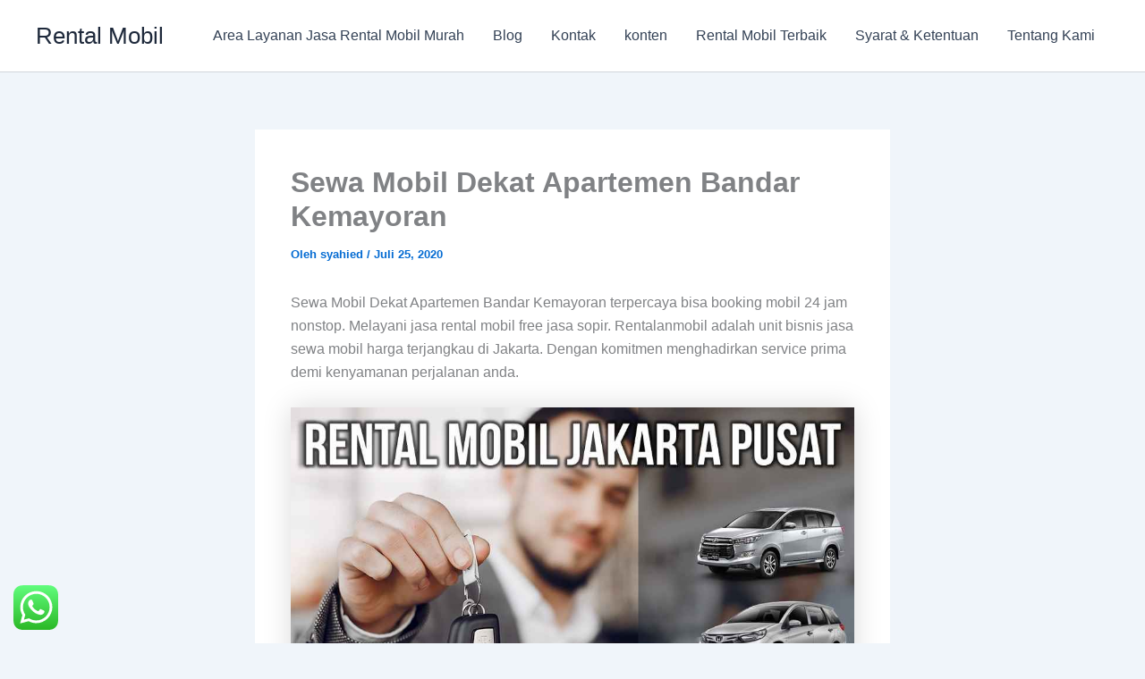

--- FILE ---
content_type: text/html; charset=UTF-8
request_url: https://rentalanmobil.com/sewa-mobil-dekat-apartemen-bandar-kemayoran/
body_size: 41700
content:
<!DOCTYPE html>
<html lang="id" prefix="og: https://ogp.me/ns#">
<head>
<meta charset="UTF-8">
<meta name="viewport" content="width=device-width, initial-scale=1">
	<link rel="profile" href="https://gmpg.org/xfn/11"> 
		<style>img:is([sizes="auto" i], [sizes^="auto," i]) { contain-intrinsic-size: 3000px 1500px }</style>
	
<!-- Optimasi Mesin Pencari oleh Rank Math - https://rankmath.com/ -->
<title>Sewa Mobil Dekat Apartemen Bandar Kemayoran 0811 973 778</title>
<meta name="description" content="Sewa Mobil Dekat Apartemen Bandar Kemayoran terpercaya bisa booking mobil 24 jam nonstop. Melayani jasa rental mobil free jasa sopir. Rentalanmobil adalah"/>
<meta name="robots" content="follow, index, max-snippet:-1, max-video-preview:-1, max-image-preview:large"/>
<link rel="canonical" href="https://rentalanmobil.com/sewa-mobil-dekat-apartemen-bandar-kemayoran/" />
<meta property="og:locale" content="id_ID" />
<meta property="og:type" content="article" />
<meta property="og:title" content="Sewa Mobil Dekat Apartemen Bandar Kemayoran 0811 973 778" />
<meta property="og:description" content="Sewa Mobil Dekat Apartemen Bandar Kemayoran terpercaya bisa booking mobil 24 jam nonstop. Melayani jasa rental mobil free jasa sopir. Rentalanmobil adalah" />
<meta property="og:url" content="https://rentalanmobil.com/sewa-mobil-dekat-apartemen-bandar-kemayoran/" />
<meta property="og:site_name" content="Rental Mobil" />
<meta property="article:section" content="Jakarta" />
<meta property="og:image" content="https://rentalanmobil.com/wp-content/uploads/2020/07/Pusat-sewa-mobil-jakarta-pusat-murah-terdekat.jpg" />
<meta property="og:image:secure_url" content="https://rentalanmobil.com/wp-content/uploads/2020/07/Pusat-sewa-mobil-jakarta-pusat-murah-terdekat.jpg" />
<meta property="og:image:width" content="960" />
<meta property="og:image:height" content="720" />
<meta property="og:image:alt" content="[pgp_title]" />
<meta property="og:image:type" content="image/jpeg" />
<meta property="article:published_time" content="2020-07-25T08:36:20+07:00" />
<meta name="twitter:card" content="summary_large_image" />
<meta name="twitter:title" content="Sewa Mobil Dekat Apartemen Bandar Kemayoran 0811 973 778" />
<meta name="twitter:description" content="Sewa Mobil Dekat Apartemen Bandar Kemayoran terpercaya bisa booking mobil 24 jam nonstop. Melayani jasa rental mobil free jasa sopir. Rentalanmobil adalah" />
<meta name="twitter:image" content="https://rentalanmobil.com/wp-content/uploads/2020/07/Pusat-sewa-mobil-jakarta-pusat-murah-terdekat.jpg" />
<script type="application/ld+json" class="rank-math-schema">{"@context":"https://schema.org","@graph":[{"@type":"Organization","@id":"https://rentalanmobil.com/#organization","name":"Rental Mobil"},{"@type":"WebSite","@id":"https://rentalanmobil.com/#website","url":"https://rentalanmobil.com","name":"Rental Mobil","publisher":{"@id":"https://rentalanmobil.com/#organization"},"inLanguage":"id"},{"@type":"ImageObject","@id":"https://rentalanmobil.com/wp-content/uploads/2020/07/Pusat-sewa-mobil-jakarta-pusat-murah-terdekat.jpg","url":"https://rentalanmobil.com/wp-content/uploads/2020/07/Pusat-sewa-mobil-jakarta-pusat-murah-terdekat.jpg","width":"200","height":"200","inLanguage":"id"},{"@type":"BreadcrumbList","@id":"https://rentalanmobil.com/sewa-mobil-dekat-apartemen-bandar-kemayoran/#breadcrumb","itemListElement":[{"@type":"ListItem","position":"1","item":{"@id":"https://rentalanmobil.com","name":"Home"}},{"@type":"ListItem","position":"2","item":{"@id":"https://rentalanmobil.com/category/jakarta/","name":"Jakarta"}},{"@type":"ListItem","position":"3","item":{"@id":"https://rentalanmobil.com/sewa-mobil-dekat-apartemen-bandar-kemayoran/","name":"Sewa Mobil Dekat Apartemen Bandar Kemayoran"}}]},{"@type":"WebPage","@id":"https://rentalanmobil.com/sewa-mobil-dekat-apartemen-bandar-kemayoran/#webpage","url":"https://rentalanmobil.com/sewa-mobil-dekat-apartemen-bandar-kemayoran/","name":"Sewa Mobil Dekat Apartemen Bandar Kemayoran 0811 973 778","datePublished":"2020-07-25T08:36:20+07:00","dateModified":"2020-07-25T08:36:20+07:00","isPartOf":{"@id":"https://rentalanmobil.com/#website"},"primaryImageOfPage":{"@id":"https://rentalanmobil.com/wp-content/uploads/2020/07/Pusat-sewa-mobil-jakarta-pusat-murah-terdekat.jpg"},"inLanguage":"id","breadcrumb":{"@id":"https://rentalanmobil.com/sewa-mobil-dekat-apartemen-bandar-kemayoran/#breadcrumb"}},{"@type":"Person","@id":"https://rentalanmobil.com/sewa-mobil-dekat-apartemen-bandar-kemayoran/#author","name":"syahied","image":{"@type":"ImageObject","@id":"https://secure.gravatar.com/avatar/969de89812c8877495732174a0751a2019b7be70c48724a88f47fd26f0129fb5?s=96&amp;d=mm&amp;r=g","url":"https://secure.gravatar.com/avatar/969de89812c8877495732174a0751a2019b7be70c48724a88f47fd26f0129fb5?s=96&amp;d=mm&amp;r=g","caption":"syahied","inLanguage":"id"},"worksFor":{"@id":"https://rentalanmobil.com/#organization"}},{"@type":"BlogPosting","headline":"Sewa Mobil Dekat Apartemen Bandar Kemayoran 0811 973 778","keywords":"Sewa Mobil Dekat Apartemen Bandar Kemayoran","datePublished":"2020-07-25T08:36:20+07:00","dateModified":"2020-07-25T08:36:20+07:00","articleSection":"Jakarta","author":{"@id":"https://rentalanmobil.com/sewa-mobil-dekat-apartemen-bandar-kemayoran/#author","name":"syahied"},"publisher":{"@id":"https://rentalanmobil.com/#organization"},"description":"Sewa Mobil Dekat Apartemen Bandar Kemayoran terpercaya bisa booking mobil 24 jam nonstop. Melayani jasa rental mobil free jasa sopir. Rentalanmobil adalah","name":"Sewa Mobil Dekat Apartemen Bandar Kemayoran 0811 973 778","@id":"https://rentalanmobil.com/sewa-mobil-dekat-apartemen-bandar-kemayoran/#richSnippet","isPartOf":{"@id":"https://rentalanmobil.com/sewa-mobil-dekat-apartemen-bandar-kemayoran/#webpage"},"image":{"@id":"https://rentalanmobil.com/wp-content/uploads/2020/07/Pusat-sewa-mobil-jakarta-pusat-murah-terdekat.jpg"},"inLanguage":"id","mainEntityOfPage":{"@id":"https://rentalanmobil.com/sewa-mobil-dekat-apartemen-bandar-kemayoran/#webpage"}}]}</script>
<!-- /Plugin WordPress Rank Math SEO -->

<link rel="alternate" type="application/rss+xml" title="Rental Mobil &raquo; Feed" href="https://rentalanmobil.com/feed/" />
<link rel="alternate" type="application/rss+xml" title="Rental Mobil &raquo; Umpan Komentar" href="https://rentalanmobil.com/comments/feed/" />
<script>
window._wpemojiSettings = {"baseUrl":"https:\/\/s.w.org\/images\/core\/emoji\/16.0.1\/72x72\/","ext":".png","svgUrl":"https:\/\/s.w.org\/images\/core\/emoji\/16.0.1\/svg\/","svgExt":".svg","source":{"concatemoji":"https:\/\/rentalanmobil.com\/wp-includes\/js\/wp-emoji-release.min.js?ver=6.8.3"}};
/*! This file is auto-generated */
!function(s,n){var o,i,e;function c(e){try{var t={supportTests:e,timestamp:(new Date).valueOf()};sessionStorage.setItem(o,JSON.stringify(t))}catch(e){}}function p(e,t,n){e.clearRect(0,0,e.canvas.width,e.canvas.height),e.fillText(t,0,0);var t=new Uint32Array(e.getImageData(0,0,e.canvas.width,e.canvas.height).data),a=(e.clearRect(0,0,e.canvas.width,e.canvas.height),e.fillText(n,0,0),new Uint32Array(e.getImageData(0,0,e.canvas.width,e.canvas.height).data));return t.every(function(e,t){return e===a[t]})}function u(e,t){e.clearRect(0,0,e.canvas.width,e.canvas.height),e.fillText(t,0,0);for(var n=e.getImageData(16,16,1,1),a=0;a<n.data.length;a++)if(0!==n.data[a])return!1;return!0}function f(e,t,n,a){switch(t){case"flag":return n(e,"\ud83c\udff3\ufe0f\u200d\u26a7\ufe0f","\ud83c\udff3\ufe0f\u200b\u26a7\ufe0f")?!1:!n(e,"\ud83c\udde8\ud83c\uddf6","\ud83c\udde8\u200b\ud83c\uddf6")&&!n(e,"\ud83c\udff4\udb40\udc67\udb40\udc62\udb40\udc65\udb40\udc6e\udb40\udc67\udb40\udc7f","\ud83c\udff4\u200b\udb40\udc67\u200b\udb40\udc62\u200b\udb40\udc65\u200b\udb40\udc6e\u200b\udb40\udc67\u200b\udb40\udc7f");case"emoji":return!a(e,"\ud83e\udedf")}return!1}function g(e,t,n,a){var r="undefined"!=typeof WorkerGlobalScope&&self instanceof WorkerGlobalScope?new OffscreenCanvas(300,150):s.createElement("canvas"),o=r.getContext("2d",{willReadFrequently:!0}),i=(o.textBaseline="top",o.font="600 32px Arial",{});return e.forEach(function(e){i[e]=t(o,e,n,a)}),i}function t(e){var t=s.createElement("script");t.src=e,t.defer=!0,s.head.appendChild(t)}"undefined"!=typeof Promise&&(o="wpEmojiSettingsSupports",i=["flag","emoji"],n.supports={everything:!0,everythingExceptFlag:!0},e=new Promise(function(e){s.addEventListener("DOMContentLoaded",e,{once:!0})}),new Promise(function(t){var n=function(){try{var e=JSON.parse(sessionStorage.getItem(o));if("object"==typeof e&&"number"==typeof e.timestamp&&(new Date).valueOf()<e.timestamp+604800&&"object"==typeof e.supportTests)return e.supportTests}catch(e){}return null}();if(!n){if("undefined"!=typeof Worker&&"undefined"!=typeof OffscreenCanvas&&"undefined"!=typeof URL&&URL.createObjectURL&&"undefined"!=typeof Blob)try{var e="postMessage("+g.toString()+"("+[JSON.stringify(i),f.toString(),p.toString(),u.toString()].join(",")+"));",a=new Blob([e],{type:"text/javascript"}),r=new Worker(URL.createObjectURL(a),{name:"wpTestEmojiSupports"});return void(r.onmessage=function(e){c(n=e.data),r.terminate(),t(n)})}catch(e){}c(n=g(i,f,p,u))}t(n)}).then(function(e){for(var t in e)n.supports[t]=e[t],n.supports.everything=n.supports.everything&&n.supports[t],"flag"!==t&&(n.supports.everythingExceptFlag=n.supports.everythingExceptFlag&&n.supports[t]);n.supports.everythingExceptFlag=n.supports.everythingExceptFlag&&!n.supports.flag,n.DOMReady=!1,n.readyCallback=function(){n.DOMReady=!0}}).then(function(){return e}).then(function(){var e;n.supports.everything||(n.readyCallback(),(e=n.source||{}).concatemoji?t(e.concatemoji):e.wpemoji&&e.twemoji&&(t(e.twemoji),t(e.wpemoji)))}))}((window,document),window._wpemojiSettings);
</script>

<link rel='stylesheet' id='astra-theme-css-css' href='https://rentalanmobil.com/wp-content/themes/astra/assets/css/minified/main.min.css?ver=4.11.13' media='all' />
<style id='astra-theme-css-inline-css'>
:root{--ast-post-nav-space:0;--ast-container-default-xlg-padding:2.5em;--ast-container-default-lg-padding:2.5em;--ast-container-default-slg-padding:2em;--ast-container-default-md-padding:2.5em;--ast-container-default-sm-padding:2.5em;--ast-container-default-xs-padding:2.4em;--ast-container-default-xxs-padding:1.8em;--ast-code-block-background:#ECEFF3;--ast-comment-inputs-background:#F9FAFB;--ast-normal-container-width:1200px;--ast-narrow-container-width:750px;--ast-blog-title-font-weight:600;--ast-blog-meta-weight:600;--ast-global-color-primary:var(--ast-global-color-4);--ast-global-color-secondary:var(--ast-global-color-5);--ast-global-color-alternate-background:var(--ast-global-color-6);--ast-global-color-subtle-background:var(--ast-global-color-7);--ast-bg-style-guide:#F8FAFC;--ast-shadow-style-guide:0px 0px 4px 0 #00000057;--ast-global-dark-bg-style:#fff;--ast-global-dark-lfs:#fbfbfb;--ast-widget-bg-color:#fafafa;--ast-wc-container-head-bg-color:#fbfbfb;--ast-title-layout-bg:#eeeeee;--ast-search-border-color:#e7e7e7;--ast-lifter-hover-bg:#e6e6e6;--ast-gallery-block-color:#000;--srfm-color-input-label:var(--ast-global-color-2);}html{font-size:100%;}a{color:var(--ast-global-color-0);}a:hover,a:focus{color:var(--ast-global-color-1);}body,button,input,select,textarea,.ast-button,.ast-custom-button{font-family:-apple-system,BlinkMacSystemFont,Segoe UI,Roboto,Oxygen-Sans,Ubuntu,Cantarell,Helvetica Neue,sans-serif;font-weight:400;font-size:16px;font-size:1rem;line-height:var(--ast-body-line-height,1.65);}blockquote{color:var(--ast-global-color-3);}h1,h2,h3,h4,h5,h6,.entry-content :where(h1,h2,h3,h4,h5,h6),.site-title,.site-title a{font-weight:600;}.ast-site-identity .site-title a{color:var(--ast-global-color-2);}.site-title{font-size:26px;font-size:1.625rem;display:block;}.site-header .site-description{font-size:15px;font-size:0.9375rem;display:none;}.entry-title{font-size:20px;font-size:1.25rem;}.ast-blog-single-element.ast-taxonomy-container a{font-size:14px;font-size:0.875rem;}.ast-blog-meta-container{font-size:13px;font-size:0.8125rem;}.archive .ast-article-post .ast-article-inner,.blog .ast-article-post .ast-article-inner,.archive .ast-article-post .ast-article-inner:hover,.blog .ast-article-post .ast-article-inner:hover{border-top-left-radius:6px;border-top-right-radius:6px;border-bottom-right-radius:6px;border-bottom-left-radius:6px;overflow:hidden;}h1,.entry-content :where(h1){font-size:36px;font-size:2.25rem;font-weight:600;line-height:1.4em;}h2,.entry-content :where(h2){font-size:30px;font-size:1.875rem;font-weight:600;line-height:1.3em;}h3,.entry-content :where(h3){font-size:24px;font-size:1.5rem;font-weight:600;line-height:1.3em;}h4,.entry-content :where(h4){font-size:20px;font-size:1.25rem;line-height:1.2em;font-weight:600;}h5,.entry-content :where(h5){font-size:18px;font-size:1.125rem;line-height:1.2em;font-weight:600;}h6,.entry-content :where(h6){font-size:16px;font-size:1rem;line-height:1.25em;font-weight:600;}::selection{background-color:var(--ast-global-color-0);color:#ffffff;}body,h1,h2,h3,h4,h5,h6,.entry-title a,.entry-content :where(h1,h2,h3,h4,h5,h6){color:var(--ast-global-color-3);}.tagcloud a:hover,.tagcloud a:focus,.tagcloud a.current-item{color:#ffffff;border-color:var(--ast-global-color-0);background-color:var(--ast-global-color-0);}input:focus,input[type="text"]:focus,input[type="email"]:focus,input[type="url"]:focus,input[type="password"]:focus,input[type="reset"]:focus,input[type="search"]:focus,textarea:focus{border-color:var(--ast-global-color-0);}input[type="radio"]:checked,input[type=reset],input[type="checkbox"]:checked,input[type="checkbox"]:hover:checked,input[type="checkbox"]:focus:checked,input[type=range]::-webkit-slider-thumb{border-color:var(--ast-global-color-0);background-color:var(--ast-global-color-0);box-shadow:none;}.site-footer a:hover + .post-count,.site-footer a:focus + .post-count{background:var(--ast-global-color-0);border-color:var(--ast-global-color-0);}.single .nav-links .nav-previous,.single .nav-links .nav-next{color:var(--ast-global-color-0);}.entry-meta,.entry-meta *{line-height:1.45;color:var(--ast-global-color-0);font-weight:600;}.entry-meta a:not(.ast-button):hover,.entry-meta a:not(.ast-button):hover *,.entry-meta a:not(.ast-button):focus,.entry-meta a:not(.ast-button):focus *,.page-links > .page-link,.page-links .page-link:hover,.post-navigation a:hover{color:var(--ast-global-color-1);}#cat option,.secondary .calendar_wrap thead a,.secondary .calendar_wrap thead a:visited{color:var(--ast-global-color-0);}.secondary .calendar_wrap #today,.ast-progress-val span{background:var(--ast-global-color-0);}.secondary a:hover + .post-count,.secondary a:focus + .post-count{background:var(--ast-global-color-0);border-color:var(--ast-global-color-0);}.calendar_wrap #today > a{color:#ffffff;}.page-links .page-link,.single .post-navigation a{color:var(--ast-global-color-3);}.ast-search-menu-icon .search-form button.search-submit{padding:0 4px;}.ast-search-menu-icon form.search-form{padding-right:0;}.ast-search-menu-icon.slide-search input.search-field{width:0;}.ast-header-search .ast-search-menu-icon.ast-dropdown-active .search-form,.ast-header-search .ast-search-menu-icon.ast-dropdown-active .search-field:focus{transition:all 0.2s;}.search-form input.search-field:focus{outline:none;}.ast-search-menu-icon .search-form button.search-submit:focus,.ast-theme-transparent-header .ast-header-search .ast-dropdown-active .ast-icon,.ast-theme-transparent-header .ast-inline-search .search-field:focus .ast-icon{color:var(--ast-global-color-1);}.ast-header-search .slide-search .search-form{border:2px solid var(--ast-global-color-0);}.ast-header-search .slide-search .search-field{background-color:(--ast-global-dark-bg-style);}.ast-archive-title{color:var(--ast-global-color-2);}.widget-title{font-size:22px;font-size:1.375rem;color:var(--ast-global-color-2);}.ast-single-post .entry-content a,.ast-comment-content a:not(.ast-comment-edit-reply-wrap a){text-decoration:underline;}.ast-single-post .entry-content .uagb-tab a,.ast-single-post .entry-content .uagb-ifb-cta a,.ast-single-post .entry-content .uabb-module-content a,.ast-single-post .entry-content .uagb-post-grid a,.ast-single-post .entry-content .uagb-timeline a,.ast-single-post .entry-content .uagb-toc__wrap a,.ast-single-post .entry-content .uagb-taxomony-box a,.entry-content .wp-block-latest-posts > li > a,.ast-single-post .entry-content .wp-block-file__button,a.ast-post-filter-single,.ast-single-post .ast-comment-content .comment-reply-link,.ast-single-post .ast-comment-content .comment-edit-link{text-decoration:none;}.ast-search-menu-icon.slide-search a:focus-visible:focus-visible,.astra-search-icon:focus-visible,#close:focus-visible,a:focus-visible,.ast-menu-toggle:focus-visible,.site .skip-link:focus-visible,.wp-block-loginout input:focus-visible,.wp-block-search.wp-block-search__button-inside .wp-block-search__inside-wrapper,.ast-header-navigation-arrow:focus-visible,.ast-orders-table__row .ast-orders-table__cell:focus-visible,a#ast-apply-coupon:focus-visible,#ast-apply-coupon:focus-visible,#close:focus-visible,.button.search-submit:focus-visible,#search_submit:focus,.normal-search:focus-visible,.ast-header-account-wrap:focus-visible,.astra-cart-drawer-close:focus,.ast-single-variation:focus,.ast-button:focus{outline-style:dotted;outline-color:inherit;outline-width:thin;}input:focus,input[type="text"]:focus,input[type="email"]:focus,input[type="url"]:focus,input[type="password"]:focus,input[type="reset"]:focus,input[type="search"]:focus,input[type="number"]:focus,textarea:focus,.wp-block-search__input:focus,[data-section="section-header-mobile-trigger"] .ast-button-wrap .ast-mobile-menu-trigger-minimal:focus,.ast-mobile-popup-drawer.active .menu-toggle-close:focus,#ast-scroll-top:focus,#coupon_code:focus,#ast-coupon-code:focus{border-style:dotted;border-color:inherit;border-width:thin;}input{outline:none;}.ast-logo-title-inline .site-logo-img{padding-right:1em;}body .ast-oembed-container *{position:absolute;top:0;width:100%;height:100%;left:0;}body .wp-block-embed-pocket-casts .ast-oembed-container *{position:unset;}.ast-single-post-featured-section + article {margin-top: 2em;}.site-content .ast-single-post-featured-section img {width: 100%;overflow: hidden;object-fit: cover;}.ast-separate-container .site-content .ast-single-post-featured-section + article {margin-top: -80px;z-index: 9;position: relative;border-radius: 4px;}@media (min-width: 922px) {.ast-no-sidebar .site-content .ast-article-image-container--wide {margin-left: -120px;margin-right: -120px;max-width: unset;width: unset;}.ast-left-sidebar .site-content .ast-article-image-container--wide,.ast-right-sidebar .site-content .ast-article-image-container--wide {margin-left: -10px;margin-right: -10px;}.site-content .ast-article-image-container--full {margin-left: calc( -50vw + 50%);margin-right: calc( -50vw + 50%);max-width: 100vw;width: 100vw;}.ast-left-sidebar .site-content .ast-article-image-container--full,.ast-right-sidebar .site-content .ast-article-image-container--full {margin-left: -10px;margin-right: -10px;max-width: inherit;width: auto;}}.site > .ast-single-related-posts-container {margin-top: 0;}@media (min-width: 922px) {.ast-desktop .ast-container--narrow {max-width: var(--ast-narrow-container-width);margin: 0 auto;}}input[type="text"],input[type="number"],input[type="email"],input[type="url"],input[type="password"],input[type="search"],input[type=reset],input[type=tel],input[type=date],select,textarea{font-size:16px;font-style:normal;font-weight:400;line-height:24px;width:100%;padding:12px 16px;border-radius:4px;box-shadow:0px 1px 2px 0px rgba(0,0,0,0.05);color:var(--ast-form-input-text,#475569);}input[type="text"],input[type="number"],input[type="email"],input[type="url"],input[type="password"],input[type="search"],input[type=reset],input[type=tel],input[type=date],select{height:40px;}input[type="date"]{border-width:1px;border-style:solid;border-color:var(--ast-border-color);background:var( --ast-global-color-secondary,--ast-global-color-5 );}input[type="text"]:focus,input[type="number"]:focus,input[type="email"]:focus,input[type="url"]:focus,input[type="password"]:focus,input[type="search"]:focus,input[type=reset]:focus,input[type="tel"]:focus,input[type="date"]:focus,select:focus,textarea:focus{border-color:#046BD2;box-shadow:none;outline:none;color:var(--ast-form-input-focus-text,#475569);}label,legend{color:#111827;font-size:14px;font-style:normal;font-weight:500;line-height:20px;}select{padding:6px 10px;}fieldset{padding:30px;border-radius:4px;}button,.ast-button,.button,input[type="button"],input[type="reset"],input[type="submit"],a:where(.wp-block-button__link){border-radius:4px;box-shadow:0px 1px 2px 0px rgba(0,0,0,0.05);}:root{--ast-comment-inputs-background:#FFF;}::placeholder{color:var(--ast-form-field-color,#9CA3AF);}::-ms-input-placeholder{color:var(--ast-form-field-color,#9CA3AF);}@media (max-width:921.9px){#ast-desktop-header{display:none;}}@media (min-width:922px){#ast-mobile-header{display:none;}}.wp-block-buttons.aligncenter{justify-content:center;}@media (max-width:921px){.ast-theme-transparent-header #primary,.ast-theme-transparent-header #secondary{padding:0;}}@media (max-width:921px){.ast-plain-container.ast-no-sidebar #primary{padding:0;}}.ast-plain-container.ast-no-sidebar #primary{margin-top:0;margin-bottom:0;}@media (min-width:1200px){.ast-plain-container.ast-no-sidebar #primary{margin-top:60px;margin-bottom:60px;}}.wp-block-button.is-style-outline .wp-block-button__link{border-color:var(--ast-global-color-0);}div.wp-block-button.is-style-outline > .wp-block-button__link:not(.has-text-color),div.wp-block-button.wp-block-button__link.is-style-outline:not(.has-text-color){color:var(--ast-global-color-0);}.wp-block-button.is-style-outline .wp-block-button__link:hover,.wp-block-buttons .wp-block-button.is-style-outline .wp-block-button__link:focus,.wp-block-buttons .wp-block-button.is-style-outline > .wp-block-button__link:not(.has-text-color):hover,.wp-block-buttons .wp-block-button.wp-block-button__link.is-style-outline:not(.has-text-color):hover{color:#ffffff;background-color:var(--ast-global-color-1);border-color:var(--ast-global-color-1);}.post-page-numbers.current .page-link,.ast-pagination .page-numbers.current{color:#ffffff;border-color:var(--ast-global-color-0);background-color:var(--ast-global-color-0);}.wp-block-buttons .wp-block-button.is-style-outline .wp-block-button__link.wp-element-button,.ast-outline-button,.wp-block-uagb-buttons-child .uagb-buttons-repeater.ast-outline-button{border-color:var(--ast-global-color-0);border-top-width:2px;border-right-width:2px;border-bottom-width:2px;border-left-width:2px;font-family:inherit;font-weight:500;font-size:16px;font-size:1rem;line-height:1em;padding-top:13px;padding-right:30px;padding-bottom:13px;padding-left:30px;}.wp-block-buttons .wp-block-button.is-style-outline > .wp-block-button__link:not(.has-text-color),.wp-block-buttons .wp-block-button.wp-block-button__link.is-style-outline:not(.has-text-color),.ast-outline-button{color:var(--ast-global-color-0);}.wp-block-button.is-style-outline .wp-block-button__link:hover,.wp-block-buttons .wp-block-button.is-style-outline .wp-block-button__link:focus,.wp-block-buttons .wp-block-button.is-style-outline > .wp-block-button__link:not(.has-text-color):hover,.wp-block-buttons .wp-block-button.wp-block-button__link.is-style-outline:not(.has-text-color):hover,.ast-outline-button:hover,.ast-outline-button:focus,.wp-block-uagb-buttons-child .uagb-buttons-repeater.ast-outline-button:hover,.wp-block-uagb-buttons-child .uagb-buttons-repeater.ast-outline-button:focus{color:#ffffff;background-color:var(--ast-global-color-1);border-color:var(--ast-global-color-1);}.ast-single-post .entry-content a.ast-outline-button,.ast-single-post .entry-content .is-style-outline>.wp-block-button__link{text-decoration:none;}.wp-block-button .wp-block-button__link.wp-element-button.is-style-outline:not(.has-background),.wp-block-button.is-style-outline>.wp-block-button__link.wp-element-button:not(.has-background),.ast-outline-button{background-color:transparent;}.uagb-buttons-repeater.ast-outline-button{border-radius:9999px;}@media (max-width:921px){.wp-block-buttons .wp-block-button.is-style-outline .wp-block-button__link.wp-element-button,.ast-outline-button,.wp-block-uagb-buttons-child .uagb-buttons-repeater.ast-outline-button{padding-top:12px;padding-right:28px;padding-bottom:12px;padding-left:28px;}}@media (max-width:544px){.wp-block-buttons .wp-block-button.is-style-outline .wp-block-button__link.wp-element-button,.ast-outline-button,.wp-block-uagb-buttons-child .uagb-buttons-repeater.ast-outline-button{padding-top:10px;padding-right:24px;padding-bottom:10px;padding-left:24px;}}.entry-content[data-ast-blocks-layout] > figure{margin-bottom:1em;}h1.widget-title{font-weight:600;}h2.widget-title{font-weight:600;}h3.widget-title{font-weight:600;}#page{display:flex;flex-direction:column;min-height:100vh;}.ast-404-layout-1 h1.page-title{color:var(--ast-global-color-2);}.single .post-navigation a{line-height:1em;height:inherit;}.error-404 .page-sub-title{font-size:1.5rem;font-weight:inherit;}.search .site-content .content-area .search-form{margin-bottom:0;}#page .site-content{flex-grow:1;}.widget{margin-bottom:1.25em;}#secondary li{line-height:1.5em;}#secondary .wp-block-group h2{margin-bottom:0.7em;}#secondary h2{font-size:1.7rem;}.ast-separate-container .ast-article-post,.ast-separate-container .ast-article-single,.ast-separate-container .comment-respond{padding:2.5em;}.ast-separate-container .ast-article-single .ast-article-single{padding:0;}.ast-article-single .wp-block-post-template-is-layout-grid{padding-left:0;}.ast-separate-container .comments-title,.ast-narrow-container .comments-title{padding:1.5em 2em;}.ast-page-builder-template .comment-form-textarea,.ast-comment-formwrap .ast-grid-common-col{padding:0;}.ast-comment-formwrap{padding:0;display:inline-flex;column-gap:20px;width:100%;margin-left:0;margin-right:0;}.comments-area textarea#comment:focus,.comments-area textarea#comment:active,.comments-area .ast-comment-formwrap input[type="text"]:focus,.comments-area .ast-comment-formwrap input[type="text"]:active {box-shadow:none;outline:none;}.archive.ast-page-builder-template .entry-header{margin-top:2em;}.ast-page-builder-template .ast-comment-formwrap{width:100%;}.entry-title{margin-bottom:0.6em;}.ast-archive-description p{font-size:inherit;font-weight:inherit;line-height:inherit;}.ast-article-single img{box-shadow:0 0 30px 0 rgba(0,0,0,.15);-webkit-box-shadow:0 0 30px 0 rgba(0,0,0,.15);-moz-box-shadow:0 0 30px 0 rgba(0,0,0,.15);}.ast-separate-container .ast-comment-list li.depth-1,.hentry{margin-bottom:1.5em;}.site-content section.ast-archive-description{margin-bottom:2em;}@media (min-width:921px){.ast-left-sidebar.ast-page-builder-template #secondary,.archive.ast-right-sidebar.ast-page-builder-template .site-main{padding-left:20px;padding-right:20px;}}@media (max-width:544px){.ast-comment-formwrap.ast-row{column-gap:10px;display:inline-block;}#ast-commentform .ast-grid-common-col{position:relative;width:100%;}}@media (min-width:1201px){.ast-separate-container .ast-article-post,.ast-separate-container .ast-article-single,.ast-separate-container .ast-author-box,.ast-separate-container .ast-404-layout-1,.ast-separate-container .no-results{padding:2.5em;}}@media (max-width:921px){.ast-left-sidebar #content > .ast-container{display:flex;flex-direction:column-reverse;width:100%;}}@media (min-width:922px){.ast-separate-container.ast-right-sidebar #primary,.ast-separate-container.ast-left-sidebar #primary{border:0;}.search-no-results.ast-separate-container #primary{margin-bottom:4em;}}.elementor-widget-button .elementor-button{border-style:solid;text-decoration:none;border-top-width:0;border-right-width:0;border-left-width:0;border-bottom-width:0;}.elementor-button.elementor-size-sm,.elementor-button.elementor-size-xs,.elementor-button.elementor-size-md,.elementor-button.elementor-size-lg,.elementor-button.elementor-size-xl,.elementor-button{padding-top:15px;padding-right:30px;padding-bottom:15px;padding-left:30px;}@media (max-width:921px){.elementor-widget-button .elementor-button.elementor-size-sm,.elementor-widget-button .elementor-button.elementor-size-xs,.elementor-widget-button .elementor-button.elementor-size-md,.elementor-widget-button .elementor-button.elementor-size-lg,.elementor-widget-button .elementor-button.elementor-size-xl,.elementor-widget-button .elementor-button{padding-top:14px;padding-right:28px;padding-bottom:14px;padding-left:28px;}}@media (max-width:544px){.elementor-widget-button .elementor-button.elementor-size-sm,.elementor-widget-button .elementor-button.elementor-size-xs,.elementor-widget-button .elementor-button.elementor-size-md,.elementor-widget-button .elementor-button.elementor-size-lg,.elementor-widget-button .elementor-button.elementor-size-xl,.elementor-widget-button .elementor-button{padding-top:12px;padding-right:24px;padding-bottom:12px;padding-left:24px;}}.elementor-widget-button .elementor-button{border-color:var(--ast-global-color-0);background-color:var(--ast-global-color-0);}.elementor-widget-button .elementor-button:hover,.elementor-widget-button .elementor-button:focus{color:#ffffff;background-color:var(--ast-global-color-1);border-color:var(--ast-global-color-1);}.wp-block-button .wp-block-button__link ,.elementor-widget-button .elementor-button,.elementor-widget-button .elementor-button:visited{color:#ffffff;}.elementor-widget-button .elementor-button{font-weight:500;font-size:16px;font-size:1rem;line-height:1em;}body .elementor-button.elementor-size-sm,body .elementor-button.elementor-size-xs,body .elementor-button.elementor-size-md,body .elementor-button.elementor-size-lg,body .elementor-button.elementor-size-xl,body .elementor-button{font-size:16px;font-size:1rem;}.wp-block-button .wp-block-button__link:hover,.wp-block-button .wp-block-button__link:focus{color:#ffffff;background-color:var(--ast-global-color-1);border-color:var(--ast-global-color-1);}.wp-block-button .wp-block-button__link,.wp-block-search .wp-block-search__button,body .wp-block-file .wp-block-file__button{border-color:var(--ast-global-color-0);background-color:var(--ast-global-color-0);color:#ffffff;font-family:inherit;font-weight:500;line-height:1em;font-size:16px;font-size:1rem;padding-top:15px;padding-right:30px;padding-bottom:15px;padding-left:30px;}.ast-single-post .entry-content .wp-block-button .wp-block-button__link,.ast-single-post .entry-content .wp-block-search .wp-block-search__button,body .entry-content .wp-block-file .wp-block-file__button{text-decoration:none;}@media (max-width:921px){.wp-block-button .wp-block-button__link,.wp-block-search .wp-block-search__button,body .wp-block-file .wp-block-file__button{padding-top:14px;padding-right:28px;padding-bottom:14px;padding-left:28px;}}@media (max-width:544px){.wp-block-button .wp-block-button__link,.wp-block-search .wp-block-search__button,body .wp-block-file .wp-block-file__button{padding-top:12px;padding-right:24px;padding-bottom:12px;padding-left:24px;}}.menu-toggle,button,.ast-button,.ast-custom-button,.button,input#submit,input[type="button"],input[type="submit"],input[type="reset"],#comments .submit,.search .search-submit,form[CLASS*="wp-block-search__"].wp-block-search .wp-block-search__inside-wrapper .wp-block-search__button,body .wp-block-file .wp-block-file__button,.search .search-submit{border-style:solid;border-top-width:0;border-right-width:0;border-left-width:0;border-bottom-width:0;color:#ffffff;border-color:var(--ast-global-color-0);background-color:var(--ast-global-color-0);padding-top:15px;padding-right:30px;padding-bottom:15px;padding-left:30px;font-family:inherit;font-weight:500;font-size:16px;font-size:1rem;line-height:1em;}button:focus,.menu-toggle:hover,button:hover,.ast-button:hover,.ast-custom-button:hover .button:hover,.ast-custom-button:hover ,input[type=reset]:hover,input[type=reset]:focus,input#submit:hover,input#submit:focus,input[type="button"]:hover,input[type="button"]:focus,input[type="submit"]:hover,input[type="submit"]:focus,form[CLASS*="wp-block-search__"].wp-block-search .wp-block-search__inside-wrapper .wp-block-search__button:hover,form[CLASS*="wp-block-search__"].wp-block-search .wp-block-search__inside-wrapper .wp-block-search__button:focus,body .wp-block-file .wp-block-file__button:hover,body .wp-block-file .wp-block-file__button:focus{color:#ffffff;background-color:var(--ast-global-color-1);border-color:var(--ast-global-color-1);}form[CLASS*="wp-block-search__"].wp-block-search .wp-block-search__inside-wrapper .wp-block-search__button.has-icon{padding-top:calc(15px - 3px);padding-right:calc(30px - 3px);padding-bottom:calc(15px - 3px);padding-left:calc(30px - 3px);}@media (max-width:921px){.menu-toggle,button,.ast-button,.ast-custom-button,.button,input#submit,input[type="button"],input[type="submit"],input[type="reset"],#comments .submit,.search .search-submit,form[CLASS*="wp-block-search__"].wp-block-search .wp-block-search__inside-wrapper .wp-block-search__button,body .wp-block-file .wp-block-file__button,.search .search-submit{padding-top:14px;padding-right:28px;padding-bottom:14px;padding-left:28px;}}@media (max-width:544px){.menu-toggle,button,.ast-button,.ast-custom-button,.button,input#submit,input[type="button"],input[type="submit"],input[type="reset"],#comments .submit,.search .search-submit,form[CLASS*="wp-block-search__"].wp-block-search .wp-block-search__inside-wrapper .wp-block-search__button,body .wp-block-file .wp-block-file__button,.search .search-submit{padding-top:12px;padding-right:24px;padding-bottom:12px;padding-left:24px;}}@media (max-width:921px){.ast-mobile-header-stack .main-header-bar .ast-search-menu-icon{display:inline-block;}.ast-header-break-point.ast-header-custom-item-outside .ast-mobile-header-stack .main-header-bar .ast-search-icon{margin:0;}.ast-comment-avatar-wrap img{max-width:2.5em;}.ast-comment-meta{padding:0 1.8888em 1.3333em;}}@media (min-width:544px){.ast-container{max-width:100%;}}@media (max-width:544px){.ast-separate-container .ast-article-post,.ast-separate-container .ast-article-single,.ast-separate-container .comments-title,.ast-separate-container .ast-archive-description{padding:1.5em 1em;}.ast-separate-container #content .ast-container{padding-left:0.54em;padding-right:0.54em;}.ast-separate-container .ast-comment-list .bypostauthor{padding:.5em;}.ast-search-menu-icon.ast-dropdown-active .search-field{width:170px;}} #ast-mobile-header .ast-site-header-cart-li a{pointer-events:none;}.ast-separate-container{background-color:var(--ast-global-color-5);}@media (max-width:921px){.site-title{display:block;}.site-header .site-description{display:none;}h1,.entry-content :where(h1){font-size:30px;font-size:1.875rem;}h2,.entry-content :where(h2){font-size:25px;font-size:1.5625rem;}h3,.entry-content :where(h3){font-size:20px;font-size:1.25rem;}}@media (max-width:544px){.site-title{display:block;}.site-header .site-description{display:none;}h1,.entry-content :where(h1){font-size:30px;font-size:1.875rem;}h2,.entry-content :where(h2){font-size:25px;font-size:1.5625rem;}h3,.entry-content :where(h3){font-size:20px;font-size:1.25rem;}}@media (max-width:921px){html{font-size:91.2%;}}@media (max-width:544px){html{font-size:91.2%;}}@media (min-width:922px){.ast-container{max-width:1240px;}}@media (min-width:922px){.ast-narrow-container .site-content > .ast-container{max-width:750px;}}@media (min-width:922px){.ast-narrow-container .site-content > .ast-container{max-width:750px;}}@media (min-width:922px){.site-content .ast-container{display:flex;}}@media (max-width:921px){.site-content .ast-container{flex-direction:column;}}.entry-content :where(h1,h2,h3,h4,h5,h6){clear:none;}@media (min-width:922px){.main-header-menu .sub-menu .menu-item.ast-left-align-sub-menu:hover > .sub-menu,.main-header-menu .sub-menu .menu-item.ast-left-align-sub-menu.focus > .sub-menu{margin-left:-0px;}}.entry-content li > p{margin-bottom:0;}.site .comments-area{padding-bottom:2em;margin-top:2em;}.wp-block-file {display: flex;align-items: center;flex-wrap: wrap;justify-content: space-between;}.wp-block-pullquote {border: none;}.wp-block-pullquote blockquote::before {content: "\201D";font-family: "Helvetica",sans-serif;display: flex;transform: rotate( 180deg );font-size: 6rem;font-style: normal;line-height: 1;font-weight: bold;align-items: center;justify-content: center;}.has-text-align-right > blockquote::before {justify-content: flex-start;}.has-text-align-left > blockquote::before {justify-content: flex-end;}figure.wp-block-pullquote.is-style-solid-color blockquote {max-width: 100%;text-align: inherit;}:root {--wp--custom--ast-default-block-top-padding: 3em;--wp--custom--ast-default-block-right-padding: 3em;--wp--custom--ast-default-block-bottom-padding: 3em;--wp--custom--ast-default-block-left-padding: 3em;--wp--custom--ast-container-width: 1200px;--wp--custom--ast-content-width-size: 1200px;--wp--custom--ast-wide-width-size: calc(1200px + var(--wp--custom--ast-default-block-left-padding) + var(--wp--custom--ast-default-block-right-padding));}.ast-narrow-container {--wp--custom--ast-content-width-size: 750px;--wp--custom--ast-wide-width-size: 750px;}@media(max-width: 921px) {:root {--wp--custom--ast-default-block-top-padding: 3em;--wp--custom--ast-default-block-right-padding: 2em;--wp--custom--ast-default-block-bottom-padding: 3em;--wp--custom--ast-default-block-left-padding: 2em;}}@media(max-width: 544px) {:root {--wp--custom--ast-default-block-top-padding: 3em;--wp--custom--ast-default-block-right-padding: 1.5em;--wp--custom--ast-default-block-bottom-padding: 3em;--wp--custom--ast-default-block-left-padding: 1.5em;}}.entry-content > .wp-block-group,.entry-content > .wp-block-cover,.entry-content > .wp-block-columns {padding-top: var(--wp--custom--ast-default-block-top-padding);padding-right: var(--wp--custom--ast-default-block-right-padding);padding-bottom: var(--wp--custom--ast-default-block-bottom-padding);padding-left: var(--wp--custom--ast-default-block-left-padding);}.ast-plain-container.ast-no-sidebar .entry-content > .alignfull,.ast-page-builder-template .ast-no-sidebar .entry-content > .alignfull {margin-left: calc( -50vw + 50%);margin-right: calc( -50vw + 50%);max-width: 100vw;width: 100vw;}.ast-plain-container.ast-no-sidebar .entry-content .alignfull .alignfull,.ast-page-builder-template.ast-no-sidebar .entry-content .alignfull .alignfull,.ast-plain-container.ast-no-sidebar .entry-content .alignfull .alignwide,.ast-page-builder-template.ast-no-sidebar .entry-content .alignfull .alignwide,.ast-plain-container.ast-no-sidebar .entry-content .alignwide .alignfull,.ast-page-builder-template.ast-no-sidebar .entry-content .alignwide .alignfull,.ast-plain-container.ast-no-sidebar .entry-content .alignwide .alignwide,.ast-page-builder-template.ast-no-sidebar .entry-content .alignwide .alignwide,.ast-plain-container.ast-no-sidebar .entry-content .wp-block-column .alignfull,.ast-page-builder-template.ast-no-sidebar .entry-content .wp-block-column .alignfull,.ast-plain-container.ast-no-sidebar .entry-content .wp-block-column .alignwide,.ast-page-builder-template.ast-no-sidebar .entry-content .wp-block-column .alignwide {margin-left: auto;margin-right: auto;width: 100%;}[data-ast-blocks-layout] .wp-block-separator:not(.is-style-dots) {height: 0;}[data-ast-blocks-layout] .wp-block-separator {margin: 20px auto;}[data-ast-blocks-layout] .wp-block-separator:not(.is-style-wide):not(.is-style-dots) {max-width: 100px;}[data-ast-blocks-layout] .wp-block-separator.has-background {padding: 0;}.entry-content[data-ast-blocks-layout] > * {max-width: var(--wp--custom--ast-content-width-size);margin-left: auto;margin-right: auto;}.entry-content[data-ast-blocks-layout] > .alignwide {max-width: var(--wp--custom--ast-wide-width-size);}.entry-content[data-ast-blocks-layout] .alignfull {max-width: none;}.entry-content .wp-block-columns {margin-bottom: 0;}blockquote {margin: 1.5em;border-color: rgba(0,0,0,0.05);}.wp-block-quote:not(.has-text-align-right):not(.has-text-align-center) {border-left: 5px solid rgba(0,0,0,0.05);}.has-text-align-right > blockquote,blockquote.has-text-align-right {border-right: 5px solid rgba(0,0,0,0.05);}.has-text-align-left > blockquote,blockquote.has-text-align-left {border-left: 5px solid rgba(0,0,0,0.05);}.wp-block-site-tagline,.wp-block-latest-posts .read-more {margin-top: 15px;}.wp-block-loginout p label {display: block;}.wp-block-loginout p:not(.login-remember):not(.login-submit) input {width: 100%;}.wp-block-loginout input:focus {border-color: transparent;}.wp-block-loginout input:focus {outline: thin dotted;}.entry-content .wp-block-media-text .wp-block-media-text__content {padding: 0 0 0 8%;}.entry-content .wp-block-media-text.has-media-on-the-right .wp-block-media-text__content {padding: 0 8% 0 0;}.entry-content .wp-block-media-text.has-background .wp-block-media-text__content {padding: 8%;}.entry-content .wp-block-cover:not([class*="background-color"]):not(.has-text-color.has-link-color) .wp-block-cover__inner-container,.entry-content .wp-block-cover:not([class*="background-color"]) .wp-block-cover-image-text,.entry-content .wp-block-cover:not([class*="background-color"]) .wp-block-cover-text,.entry-content .wp-block-cover-image:not([class*="background-color"]) .wp-block-cover__inner-container,.entry-content .wp-block-cover-image:not([class*="background-color"]) .wp-block-cover-image-text,.entry-content .wp-block-cover-image:not([class*="background-color"]) .wp-block-cover-text {color: var(--ast-global-color-primary,var(--ast-global-color-5));}.wp-block-loginout .login-remember input {width: 1.1rem;height: 1.1rem;margin: 0 5px 4px 0;vertical-align: middle;}.wp-block-latest-posts > li > *:first-child,.wp-block-latest-posts:not(.is-grid) > li:first-child {margin-top: 0;}.entry-content > .wp-block-buttons,.entry-content > .wp-block-uagb-buttons {margin-bottom: 1.5em;}.wp-block-search__inside-wrapper .wp-block-search__input {padding: 0 10px;color: var(--ast-global-color-3);background: var(--ast-global-color-primary,var(--ast-global-color-5));border-color: var(--ast-border-color);}.wp-block-latest-posts .read-more {margin-bottom: 1.5em;}.wp-block-search__no-button .wp-block-search__inside-wrapper .wp-block-search__input {padding-top: 5px;padding-bottom: 5px;}.wp-block-latest-posts .wp-block-latest-posts__post-date,.wp-block-latest-posts .wp-block-latest-posts__post-author {font-size: 1rem;}.wp-block-latest-posts > li > *,.wp-block-latest-posts:not(.is-grid) > li {margin-top: 12px;margin-bottom: 12px;}.ast-page-builder-template .entry-content[data-ast-blocks-layout] > *,.ast-page-builder-template .entry-content[data-ast-blocks-layout] > .alignfull:where(:not(.wp-block-group):not(.uagb-is-root-container):not(.spectra-is-root-container)) > * {max-width: none;}.ast-page-builder-template .entry-content[data-ast-blocks-layout] > .alignwide:where(:not(.uagb-is-root-container):not(.spectra-is-root-container)) > * {max-width: var(--wp--custom--ast-wide-width-size);}.ast-page-builder-template .entry-content[data-ast-blocks-layout] > .inherit-container-width > *,.ast-page-builder-template .entry-content[data-ast-blocks-layout] > *:not(.wp-block-group):where(:not(.uagb-is-root-container):not(.spectra-is-root-container)) > *,.entry-content[data-ast-blocks-layout] > .wp-block-cover .wp-block-cover__inner-container {max-width: none ;margin-left: auto;margin-right: auto;}.entry-content[data-ast-blocks-layout] .wp-block-cover:not(.alignleft):not(.alignright) {width: auto;}@media(max-width: 1200px) {.ast-separate-container .entry-content > .alignfull,.ast-separate-container .entry-content[data-ast-blocks-layout] > .alignwide,.ast-plain-container .entry-content[data-ast-blocks-layout] > .alignwide,.ast-plain-container .entry-content .alignfull {margin-left: calc(-1 * min(var(--ast-container-default-xlg-padding),20px)) ;margin-right: calc(-1 * min(var(--ast-container-default-xlg-padding),20px));}}@media(min-width: 1201px) {.ast-separate-container .entry-content > .alignfull {margin-left: calc(-1 * var(--ast-container-default-xlg-padding) );margin-right: calc(-1 * var(--ast-container-default-xlg-padding) );}.ast-separate-container .entry-content[data-ast-blocks-layout] > .alignwide,.ast-plain-container .entry-content[data-ast-blocks-layout] > .alignwide {margin-left: auto;margin-right: auto;}}@media(min-width: 921px) {.ast-separate-container .entry-content .wp-block-group.alignwide:not(.inherit-container-width) > :where(:not(.alignleft):not(.alignright)),.ast-plain-container .entry-content .wp-block-group.alignwide:not(.inherit-container-width) > :where(:not(.alignleft):not(.alignright)) {max-width: calc( var(--wp--custom--ast-content-width-size) + 80px );}.ast-plain-container.ast-right-sidebar .entry-content[data-ast-blocks-layout] .alignfull,.ast-plain-container.ast-left-sidebar .entry-content[data-ast-blocks-layout] .alignfull {margin-left: -60px;margin-right: -60px;}}@media(min-width: 544px) {.entry-content > .alignleft {margin-right: 20px;}.entry-content > .alignright {margin-left: 20px;}}@media (max-width:544px){.wp-block-columns .wp-block-column:not(:last-child){margin-bottom:20px;}.wp-block-latest-posts{margin:0;}}@media( max-width: 600px ) {.entry-content .wp-block-media-text .wp-block-media-text__content,.entry-content .wp-block-media-text.has-media-on-the-right .wp-block-media-text__content {padding: 8% 0 0;}.entry-content .wp-block-media-text.has-background .wp-block-media-text__content {padding: 8%;}}.ast-page-builder-template .entry-header {padding-left: 0;}.ast-narrow-container .site-content .wp-block-uagb-image--align-full .wp-block-uagb-image__figure {max-width: 100%;margin-left: auto;margin-right: auto;}.entry-content ul,.entry-content ol {padding: revert;margin: revert;padding-left: 20px;}:root .has-ast-global-color-0-color{color:var(--ast-global-color-0);}:root .has-ast-global-color-0-background-color{background-color:var(--ast-global-color-0);}:root .wp-block-button .has-ast-global-color-0-color{color:var(--ast-global-color-0);}:root .wp-block-button .has-ast-global-color-0-background-color{background-color:var(--ast-global-color-0);}:root .has-ast-global-color-1-color{color:var(--ast-global-color-1);}:root .has-ast-global-color-1-background-color{background-color:var(--ast-global-color-1);}:root .wp-block-button .has-ast-global-color-1-color{color:var(--ast-global-color-1);}:root .wp-block-button .has-ast-global-color-1-background-color{background-color:var(--ast-global-color-1);}:root .has-ast-global-color-2-color{color:var(--ast-global-color-2);}:root .has-ast-global-color-2-background-color{background-color:var(--ast-global-color-2);}:root .wp-block-button .has-ast-global-color-2-color{color:var(--ast-global-color-2);}:root .wp-block-button .has-ast-global-color-2-background-color{background-color:var(--ast-global-color-2);}:root .has-ast-global-color-3-color{color:var(--ast-global-color-3);}:root .has-ast-global-color-3-background-color{background-color:var(--ast-global-color-3);}:root .wp-block-button .has-ast-global-color-3-color{color:var(--ast-global-color-3);}:root .wp-block-button .has-ast-global-color-3-background-color{background-color:var(--ast-global-color-3);}:root .has-ast-global-color-4-color{color:var(--ast-global-color-4);}:root .has-ast-global-color-4-background-color{background-color:var(--ast-global-color-4);}:root .wp-block-button .has-ast-global-color-4-color{color:var(--ast-global-color-4);}:root .wp-block-button .has-ast-global-color-4-background-color{background-color:var(--ast-global-color-4);}:root .has-ast-global-color-5-color{color:var(--ast-global-color-5);}:root .has-ast-global-color-5-background-color{background-color:var(--ast-global-color-5);}:root .wp-block-button .has-ast-global-color-5-color{color:var(--ast-global-color-5);}:root .wp-block-button .has-ast-global-color-5-background-color{background-color:var(--ast-global-color-5);}:root .has-ast-global-color-6-color{color:var(--ast-global-color-6);}:root .has-ast-global-color-6-background-color{background-color:var(--ast-global-color-6);}:root .wp-block-button .has-ast-global-color-6-color{color:var(--ast-global-color-6);}:root .wp-block-button .has-ast-global-color-6-background-color{background-color:var(--ast-global-color-6);}:root .has-ast-global-color-7-color{color:var(--ast-global-color-7);}:root .has-ast-global-color-7-background-color{background-color:var(--ast-global-color-7);}:root .wp-block-button .has-ast-global-color-7-color{color:var(--ast-global-color-7);}:root .wp-block-button .has-ast-global-color-7-background-color{background-color:var(--ast-global-color-7);}:root .has-ast-global-color-8-color{color:var(--ast-global-color-8);}:root .has-ast-global-color-8-background-color{background-color:var(--ast-global-color-8);}:root .wp-block-button .has-ast-global-color-8-color{color:var(--ast-global-color-8);}:root .wp-block-button .has-ast-global-color-8-background-color{background-color:var(--ast-global-color-8);}:root{--ast-global-color-0:#046bd2;--ast-global-color-1:#045cb4;--ast-global-color-2:#1e293b;--ast-global-color-3:#334155;--ast-global-color-4:#FFFFFF;--ast-global-color-5:#F0F5FA;--ast-global-color-6:#111111;--ast-global-color-7:#D1D5DB;--ast-global-color-8:#111111;}:root {--ast-border-color : var(--ast-global-color-7);}.ast-single-entry-banner {-js-display: flex;display: flex;flex-direction: column;justify-content: center;text-align: center;position: relative;background: var(--ast-title-layout-bg);}.ast-single-entry-banner[data-banner-layout="layout-1"] {max-width: 1200px;background: inherit;padding: 20px 0;}.ast-single-entry-banner[data-banner-width-type="custom"] {margin: 0 auto;width: 100%;}.ast-single-entry-banner + .site-content .entry-header {margin-bottom: 0;}.site .ast-author-avatar {--ast-author-avatar-size: ;}a.ast-underline-text {text-decoration: underline;}.ast-container > .ast-terms-link {position: relative;display: block;}a.ast-button.ast-badge-tax {padding: 4px 8px;border-radius: 3px;font-size: inherit;}header.entry-header{text-align:left;}header.entry-header .entry-title{font-weight:600;font-size:32px;font-size:2rem;}header.entry-header .entry-meta,header.entry-header .entry-meta *{font-weight:600;font-size:13px;font-size:0.8125rem;}header.entry-header > *:not(:last-child){margin-bottom:15px;}header.entry-header .post-thumb-img-content{text-align:center;}header.entry-header .post-thumb img,.ast-single-post-featured-section.post-thumb img{aspect-ratio:16/9;width:100%;height:100%;}@media (max-width:921px){header.entry-header{text-align:left;}}@media (max-width:544px){header.entry-header{text-align:left;}}.ast-archive-entry-banner {-js-display: flex;display: flex;flex-direction: column;justify-content: center;text-align: center;position: relative;background: var(--ast-title-layout-bg);}.ast-archive-entry-banner[data-banner-width-type="custom"] {margin: 0 auto;width: 100%;}.ast-archive-entry-banner[data-banner-layout="layout-1"] {background: inherit;padding: 20px 0;text-align: left;}body.archive .ast-archive-description{max-width:1200px;width:100%;text-align:left;padding-top:3em;padding-right:3em;padding-bottom:3em;padding-left:3em;}body.archive .ast-archive-description .ast-archive-title,body.archive .ast-archive-description .ast-archive-title *{font-weight:600;font-size:32px;font-size:2rem;}body.archive .ast-archive-description > *:not(:last-child){margin-bottom:10px;}@media (max-width:921px){body.archive .ast-archive-description{text-align:left;}}@media (max-width:544px){body.archive .ast-archive-description{text-align:left;}}.ast-breadcrumbs .trail-browse,.ast-breadcrumbs .trail-items,.ast-breadcrumbs .trail-items li{display:inline-block;margin:0;padding:0;border:none;background:inherit;text-indent:0;text-decoration:none;}.ast-breadcrumbs .trail-browse{font-size:inherit;font-style:inherit;font-weight:inherit;color:inherit;}.ast-breadcrumbs .trail-items{list-style:none;}.trail-items li::after{padding:0 0.3em;content:"\00bb";}.trail-items li:last-of-type::after{display:none;}h1,h2,h3,h4,h5,h6,.entry-content :where(h1,h2,h3,h4,h5,h6){color:var(--ast-global-color-2);}.entry-title a{color:var(--ast-global-color-2);}@media (max-width:921px){.ast-builder-grid-row-container.ast-builder-grid-row-tablet-3-firstrow .ast-builder-grid-row > *:first-child,.ast-builder-grid-row-container.ast-builder-grid-row-tablet-3-lastrow .ast-builder-grid-row > *:last-child{grid-column:1 / -1;}}@media (max-width:544px){.ast-builder-grid-row-container.ast-builder-grid-row-mobile-3-firstrow .ast-builder-grid-row > *:first-child,.ast-builder-grid-row-container.ast-builder-grid-row-mobile-3-lastrow .ast-builder-grid-row > *:last-child{grid-column:1 / -1;}}.ast-builder-layout-element[data-section="title_tagline"]{display:flex;}@media (max-width:921px){.ast-header-break-point .ast-builder-layout-element[data-section="title_tagline"]{display:flex;}}@media (max-width:544px){.ast-header-break-point .ast-builder-layout-element[data-section="title_tagline"]{display:flex;}}.ast-builder-menu-1{font-family:inherit;font-weight:inherit;}.ast-builder-menu-1 .menu-item > .menu-link{color:var(--ast-global-color-3);}.ast-builder-menu-1 .menu-item > .ast-menu-toggle{color:var(--ast-global-color-3);}.ast-builder-menu-1 .menu-item:hover > .menu-link,.ast-builder-menu-1 .inline-on-mobile .menu-item:hover > .ast-menu-toggle{color:var(--ast-global-color-1);}.ast-builder-menu-1 .menu-item:hover > .ast-menu-toggle{color:var(--ast-global-color-1);}.ast-builder-menu-1 .menu-item.current-menu-item > .menu-link,.ast-builder-menu-1 .inline-on-mobile .menu-item.current-menu-item > .ast-menu-toggle,.ast-builder-menu-1 .current-menu-ancestor > .menu-link{color:var(--ast-global-color-1);}.ast-builder-menu-1 .menu-item.current-menu-item > .ast-menu-toggle{color:var(--ast-global-color-1);}.ast-builder-menu-1 .sub-menu,.ast-builder-menu-1 .inline-on-mobile .sub-menu{border-top-width:2px;border-bottom-width:0px;border-right-width:0px;border-left-width:0px;border-color:var(--ast-global-color-0);border-style:solid;}.ast-builder-menu-1 .sub-menu .sub-menu{top:-2px;}.ast-builder-menu-1 .main-header-menu > .menu-item > .sub-menu,.ast-builder-menu-1 .main-header-menu > .menu-item > .astra-full-megamenu-wrapper{margin-top:0px;}.ast-desktop .ast-builder-menu-1 .main-header-menu > .menu-item > .sub-menu:before,.ast-desktop .ast-builder-menu-1 .main-header-menu > .menu-item > .astra-full-megamenu-wrapper:before{height:calc( 0px + 2px + 5px );}.ast-desktop .ast-builder-menu-1 .menu-item .sub-menu .menu-link{border-style:none;}@media (max-width:921px){.ast-header-break-point .ast-builder-menu-1 .menu-item.menu-item-has-children > .ast-menu-toggle{top:0;}.ast-builder-menu-1 .inline-on-mobile .menu-item.menu-item-has-children > .ast-menu-toggle{right:-15px;}.ast-builder-menu-1 .menu-item-has-children > .menu-link:after{content:unset;}.ast-builder-menu-1 .main-header-menu > .menu-item > .sub-menu,.ast-builder-menu-1 .main-header-menu > .menu-item > .astra-full-megamenu-wrapper{margin-top:0;}}@media (max-width:544px){.ast-header-break-point .ast-builder-menu-1 .menu-item.menu-item-has-children > .ast-menu-toggle{top:0;}.ast-builder-menu-1 .main-header-menu > .menu-item > .sub-menu,.ast-builder-menu-1 .main-header-menu > .menu-item > .astra-full-megamenu-wrapper{margin-top:0;}}.ast-builder-menu-1{display:flex;}@media (max-width:921px){.ast-header-break-point .ast-builder-menu-1{display:flex;}}@media (max-width:544px){.ast-header-break-point .ast-builder-menu-1{display:flex;}}.site-below-footer-wrap{padding-top:20px;padding-bottom:20px;}.site-below-footer-wrap[data-section="section-below-footer-builder"]{background-color:var(--ast-global-color-4 );min-height:60px;border-style:solid;border-width:0px;border-top-width:1px;border-top-color:var( --ast-global-color-subtle-background,--ast-global-color-7 );}.site-below-footer-wrap[data-section="section-below-footer-builder"] .ast-builder-grid-row{max-width:1200px;min-height:60px;margin-left:auto;margin-right:auto;}.site-below-footer-wrap[data-section="section-below-footer-builder"] .ast-builder-grid-row,.site-below-footer-wrap[data-section="section-below-footer-builder"] .site-footer-section{align-items:center;}.site-below-footer-wrap[data-section="section-below-footer-builder"].ast-footer-row-inline .site-footer-section{display:flex;margin-bottom:0;}.ast-builder-grid-row-full .ast-builder-grid-row{grid-template-columns:1fr;}@media (max-width:921px){.site-below-footer-wrap[data-section="section-below-footer-builder"].ast-footer-row-tablet-inline .site-footer-section{display:flex;margin-bottom:0;}.site-below-footer-wrap[data-section="section-below-footer-builder"].ast-footer-row-tablet-stack .site-footer-section{display:block;margin-bottom:10px;}.ast-builder-grid-row-container.ast-builder-grid-row-tablet-full .ast-builder-grid-row{grid-template-columns:1fr;}}@media (max-width:544px){.site-below-footer-wrap[data-section="section-below-footer-builder"].ast-footer-row-mobile-inline .site-footer-section{display:flex;margin-bottom:0;}.site-below-footer-wrap[data-section="section-below-footer-builder"].ast-footer-row-mobile-stack .site-footer-section{display:block;margin-bottom:10px;}.ast-builder-grid-row-container.ast-builder-grid-row-mobile-full .ast-builder-grid-row{grid-template-columns:1fr;}}.site-below-footer-wrap[data-section="section-below-footer-builder"]{display:grid;}@media (max-width:921px){.ast-header-break-point .site-below-footer-wrap[data-section="section-below-footer-builder"]{display:grid;}}@media (max-width:544px){.ast-header-break-point .site-below-footer-wrap[data-section="section-below-footer-builder"]{display:grid;}}.ast-footer-copyright{text-align:center;}.ast-footer-copyright.site-footer-focus-item {color:var(--ast-global-color-3);}@media (max-width:921px){.ast-footer-copyright{text-align:center;}}@media (max-width:544px){.ast-footer-copyright{text-align:center;}}.ast-footer-copyright.site-footer-focus-item {font-size:16px;font-size:1rem;}.ast-footer-copyright.ast-builder-layout-element{display:flex;}@media (max-width:921px){.ast-header-break-point .ast-footer-copyright.ast-builder-layout-element{display:flex;}}@media (max-width:544px){.ast-header-break-point .ast-footer-copyright.ast-builder-layout-element{display:flex;}}.footer-widget-area.widget-area.site-footer-focus-item{width:auto;}.ast-footer-row-inline .footer-widget-area.widget-area.site-footer-focus-item{width:100%;}.ast-header-break-point .main-header-bar{border-bottom-width:1px;}@media (min-width:922px){.main-header-bar{border-bottom-width:1px;}}.main-header-menu .menu-item, #astra-footer-menu .menu-item, .main-header-bar .ast-masthead-custom-menu-items{-js-display:flex;display:flex;-webkit-box-pack:center;-webkit-justify-content:center;-moz-box-pack:center;-ms-flex-pack:center;justify-content:center;-webkit-box-orient:vertical;-webkit-box-direction:normal;-webkit-flex-direction:column;-moz-box-orient:vertical;-moz-box-direction:normal;-ms-flex-direction:column;flex-direction:column;}.main-header-menu > .menu-item > .menu-link, #astra-footer-menu > .menu-item > .menu-link{height:100%;-webkit-box-align:center;-webkit-align-items:center;-moz-box-align:center;-ms-flex-align:center;align-items:center;-js-display:flex;display:flex;}.ast-header-break-point .main-navigation ul .menu-item .menu-link .icon-arrow:first-of-type svg{top:.2em;margin-top:0px;margin-left:0px;width:.65em;transform:translate(0, -2px) rotateZ(270deg);}.ast-mobile-popup-content .ast-submenu-expanded > .ast-menu-toggle{transform:rotateX(180deg);overflow-y:auto;}@media (min-width:922px){.ast-builder-menu .main-navigation > ul > li:last-child a{margin-right:0;}}.ast-separate-container .ast-article-inner{background-color:var(--ast-global-color-4);}@media (max-width:921px){.ast-separate-container .ast-article-inner{background-color:var(--ast-global-color-4);}}@media (max-width:544px){.ast-separate-container .ast-article-inner{background-color:var(--ast-global-color-4);}}.ast-separate-container .ast-article-single:not(.ast-related-post), .ast-separate-container .error-404, .ast-separate-container .no-results, .single.ast-separate-container .site-main .ast-author-meta, .ast-separate-container .related-posts-title-wrapper, .ast-separate-container .comments-count-wrapper, .ast-box-layout.ast-plain-container .site-content, .ast-padded-layout.ast-plain-container .site-content, .ast-separate-container .ast-archive-description, .ast-separate-container .comments-area{background-color:var(--ast-global-color-4);}@media (max-width:921px){.ast-separate-container .ast-article-single:not(.ast-related-post), .ast-separate-container .error-404, .ast-separate-container .no-results, .single.ast-separate-container .site-main .ast-author-meta, .ast-separate-container .related-posts-title-wrapper, .ast-separate-container .comments-count-wrapper, .ast-box-layout.ast-plain-container .site-content, .ast-padded-layout.ast-plain-container .site-content, .ast-separate-container .ast-archive-description{background-color:var(--ast-global-color-4);}}@media (max-width:544px){.ast-separate-container .ast-article-single:not(.ast-related-post), .ast-separate-container .error-404, .ast-separate-container .no-results, .single.ast-separate-container .site-main .ast-author-meta, .ast-separate-container .related-posts-title-wrapper, .ast-separate-container .comments-count-wrapper, .ast-box-layout.ast-plain-container .site-content, .ast-padded-layout.ast-plain-container .site-content, .ast-separate-container .ast-archive-description{background-color:var(--ast-global-color-4);}}.ast-separate-container.ast-two-container #secondary .widget{background-color:var(--ast-global-color-4);}@media (max-width:921px){.ast-separate-container.ast-two-container #secondary .widget{background-color:var(--ast-global-color-4);}}@media (max-width:544px){.ast-separate-container.ast-two-container #secondary .widget{background-color:var(--ast-global-color-4);}}.ast-plain-container, .ast-page-builder-template{background-color:var(--ast-global-color-4);}@media (max-width:921px){.ast-plain-container, .ast-page-builder-template{background-color:var(--ast-global-color-4);}}@media (max-width:544px){.ast-plain-container, .ast-page-builder-template{background-color:var(--ast-global-color-4);}}
		#ast-scroll-top {
			display: none;
			position: fixed;
			text-align: center;
			cursor: pointer;
			z-index: 99;
			width: 2.1em;
			height: 2.1em;
			line-height: 2.1;
			color: #ffffff;
			border-radius: 2px;
			content: "";
			outline: inherit;
		}
		@media (min-width: 769px) {
			#ast-scroll-top {
				content: "769";
			}
		}
		#ast-scroll-top .ast-icon.icon-arrow svg {
			margin-left: 0px;
			vertical-align: middle;
			transform: translate(0, -20%) rotate(180deg);
			width: 1.6em;
		}
		.ast-scroll-to-top-right {
			right: 30px;
			bottom: 30px;
		}
		.ast-scroll-to-top-left {
			left: 30px;
			bottom: 30px;
		}
	#ast-scroll-top{background-color:var(--ast-global-color-0);font-size:15px;}@media (max-width:921px){#ast-scroll-top .ast-icon.icon-arrow svg{width:1em;}}.ast-mobile-header-content > *,.ast-desktop-header-content > * {padding: 10px 0;height: auto;}.ast-mobile-header-content > *:first-child,.ast-desktop-header-content > *:first-child {padding-top: 10px;}.ast-mobile-header-content > .ast-builder-menu,.ast-desktop-header-content > .ast-builder-menu {padding-top: 0;}.ast-mobile-header-content > *:last-child,.ast-desktop-header-content > *:last-child {padding-bottom: 0;}.ast-mobile-header-content .ast-search-menu-icon.ast-inline-search label,.ast-desktop-header-content .ast-search-menu-icon.ast-inline-search label {width: 100%;}.ast-desktop-header-content .main-header-bar-navigation .ast-submenu-expanded > .ast-menu-toggle::before {transform: rotateX(180deg);}#ast-desktop-header .ast-desktop-header-content,.ast-mobile-header-content .ast-search-icon,.ast-desktop-header-content .ast-search-icon,.ast-mobile-header-wrap .ast-mobile-header-content,.ast-main-header-nav-open.ast-popup-nav-open .ast-mobile-header-wrap .ast-mobile-header-content,.ast-main-header-nav-open.ast-popup-nav-open .ast-desktop-header-content {display: none;}.ast-main-header-nav-open.ast-header-break-point #ast-desktop-header .ast-desktop-header-content,.ast-main-header-nav-open.ast-header-break-point .ast-mobile-header-wrap .ast-mobile-header-content {display: block;}.ast-desktop .ast-desktop-header-content .astra-menu-animation-slide-up > .menu-item > .sub-menu,.ast-desktop .ast-desktop-header-content .astra-menu-animation-slide-up > .menu-item .menu-item > .sub-menu,.ast-desktop .ast-desktop-header-content .astra-menu-animation-slide-down > .menu-item > .sub-menu,.ast-desktop .ast-desktop-header-content .astra-menu-animation-slide-down > .menu-item .menu-item > .sub-menu,.ast-desktop .ast-desktop-header-content .astra-menu-animation-fade > .menu-item > .sub-menu,.ast-desktop .ast-desktop-header-content .astra-menu-animation-fade > .menu-item .menu-item > .sub-menu {opacity: 1;visibility: visible;}.ast-hfb-header.ast-default-menu-enable.ast-header-break-point .ast-mobile-header-wrap .ast-mobile-header-content .main-header-bar-navigation {width: unset;margin: unset;}.ast-mobile-header-content.content-align-flex-end .main-header-bar-navigation .menu-item-has-children > .ast-menu-toggle,.ast-desktop-header-content.content-align-flex-end .main-header-bar-navigation .menu-item-has-children > .ast-menu-toggle {left: calc( 20px - 0.907em);right: auto;}.ast-mobile-header-content .ast-search-menu-icon,.ast-mobile-header-content .ast-search-menu-icon.slide-search,.ast-desktop-header-content .ast-search-menu-icon,.ast-desktop-header-content .ast-search-menu-icon.slide-search {width: 100%;position: relative;display: block;right: auto;transform: none;}.ast-mobile-header-content .ast-search-menu-icon.slide-search .search-form,.ast-mobile-header-content .ast-search-menu-icon .search-form,.ast-desktop-header-content .ast-search-menu-icon.slide-search .search-form,.ast-desktop-header-content .ast-search-menu-icon .search-form {right: 0;visibility: visible;opacity: 1;position: relative;top: auto;transform: none;padding: 0;display: block;overflow: hidden;}.ast-mobile-header-content .ast-search-menu-icon.ast-inline-search .search-field,.ast-mobile-header-content .ast-search-menu-icon .search-field,.ast-desktop-header-content .ast-search-menu-icon.ast-inline-search .search-field,.ast-desktop-header-content .ast-search-menu-icon .search-field {width: 100%;padding-right: 5.5em;}.ast-mobile-header-content .ast-search-menu-icon .search-submit,.ast-desktop-header-content .ast-search-menu-icon .search-submit {display: block;position: absolute;height: 100%;top: 0;right: 0;padding: 0 1em;border-radius: 0;}.ast-hfb-header.ast-default-menu-enable.ast-header-break-point .ast-mobile-header-wrap .ast-mobile-header-content .main-header-bar-navigation ul .sub-menu .menu-link {padding-left: 30px;}.ast-hfb-header.ast-default-menu-enable.ast-header-break-point .ast-mobile-header-wrap .ast-mobile-header-content .main-header-bar-navigation .sub-menu .menu-item .menu-item .menu-link {padding-left: 40px;}.ast-mobile-popup-drawer.active .ast-mobile-popup-inner{background-color:#ffffff;;}.ast-mobile-header-wrap .ast-mobile-header-content, .ast-desktop-header-content{background-color:#ffffff;;}.ast-mobile-popup-content > *, .ast-mobile-header-content > *, .ast-desktop-popup-content > *, .ast-desktop-header-content > *{padding-top:0px;padding-bottom:0px;}.content-align-flex-start .ast-builder-layout-element{justify-content:flex-start;}.content-align-flex-start .main-header-menu{text-align:left;}.ast-desktop-header-content, .ast-mobile-header-content{position:absolute;width:100%;}.ast-mobile-popup-drawer.active .menu-toggle-close{color:#3a3a3a;}.ast-mobile-header-wrap .ast-primary-header-bar,.ast-primary-header-bar .site-primary-header-wrap{min-height:80px;}.ast-desktop .ast-primary-header-bar .main-header-menu > .menu-item{line-height:80px;}.ast-header-break-point #masthead .ast-mobile-header-wrap .ast-primary-header-bar,.ast-header-break-point #masthead .ast-mobile-header-wrap .ast-below-header-bar,.ast-header-break-point #masthead .ast-mobile-header-wrap .ast-above-header-bar{padding-left:20px;padding-right:20px;}.ast-header-break-point .ast-primary-header-bar{border-bottom-width:1px;border-bottom-color:var( --ast-global-color-subtle-background,--ast-global-color-7 );border-bottom-style:solid;}@media (min-width:922px){.ast-primary-header-bar{border-bottom-width:1px;border-bottom-color:var( --ast-global-color-subtle-background,--ast-global-color-7 );border-bottom-style:solid;}}.ast-primary-header-bar{background-color:var( --ast-global-color-primary,--ast-global-color-4 );}.ast-primary-header-bar{display:block;}@media (max-width:921px){.ast-header-break-point .ast-primary-header-bar{display:grid;}}@media (max-width:544px){.ast-header-break-point .ast-primary-header-bar{display:grid;}}[data-section="section-header-mobile-trigger"] .ast-button-wrap .ast-mobile-menu-trigger-minimal{color:var(--ast-global-color-0);border:none;background:transparent;}[data-section="section-header-mobile-trigger"] .ast-button-wrap .mobile-menu-toggle-icon .ast-mobile-svg{width:20px;height:20px;fill:var(--ast-global-color-0);}[data-section="section-header-mobile-trigger"] .ast-button-wrap .mobile-menu-wrap .mobile-menu{color:var(--ast-global-color-0);}.ast-builder-menu-mobile .main-navigation .main-header-menu .menu-item > .menu-link{color:var(--ast-global-color-3);}.ast-builder-menu-mobile .main-navigation .main-header-menu .menu-item > .ast-menu-toggle{color:var(--ast-global-color-3);}.ast-builder-menu-mobile .main-navigation .main-header-menu .menu-item:hover > .menu-link, .ast-builder-menu-mobile .main-navigation .inline-on-mobile .menu-item:hover > .ast-menu-toggle{color:var(--ast-global-color-1);}.ast-builder-menu-mobile .menu-item:hover > .menu-link, .ast-builder-menu-mobile .main-navigation .inline-on-mobile .menu-item:hover > .ast-menu-toggle{color:var(--ast-global-color-1);}.ast-builder-menu-mobile .main-navigation .menu-item:hover > .ast-menu-toggle{color:var(--ast-global-color-1);}.ast-builder-menu-mobile .main-navigation .menu-item.current-menu-item > .menu-link, .ast-builder-menu-mobile .main-navigation .inline-on-mobile .menu-item.current-menu-item > .ast-menu-toggle, .ast-builder-menu-mobile .main-navigation .menu-item.current-menu-ancestor > .menu-link, .ast-builder-menu-mobile .main-navigation .menu-item.current-menu-ancestor > .ast-menu-toggle{color:var(--ast-global-color-1);}.ast-builder-menu-mobile .main-navigation .menu-item.current-menu-item > .ast-menu-toggle{color:var(--ast-global-color-1);}.ast-builder-menu-mobile .main-navigation .menu-item.menu-item-has-children > .ast-menu-toggle{top:0;}.ast-builder-menu-mobile .main-navigation .menu-item-has-children > .menu-link:after{content:unset;}.ast-hfb-header .ast-builder-menu-mobile .main-header-menu, .ast-hfb-header .ast-builder-menu-mobile .main-navigation .menu-item .menu-link, .ast-hfb-header .ast-builder-menu-mobile .main-navigation .menu-item .sub-menu .menu-link{border-style:none;}.ast-builder-menu-mobile .main-navigation .menu-item.menu-item-has-children > .ast-menu-toggle{top:0;}@media (max-width:921px){.ast-builder-menu-mobile .main-navigation .main-header-menu .menu-item > .menu-link{color:var(--ast-global-color-3);}.ast-builder-menu-mobile .main-navigation .main-header-menu .menu-item > .ast-menu-toggle{color:var(--ast-global-color-3);}.ast-builder-menu-mobile .main-navigation .main-header-menu .menu-item:hover > .menu-link, .ast-builder-menu-mobile .main-navigation .inline-on-mobile .menu-item:hover > .ast-menu-toggle{color:var(--ast-global-color-1);background:var(--ast-global-color-5);}.ast-builder-menu-mobile .main-navigation .menu-item:hover > .ast-menu-toggle{color:var(--ast-global-color-1);}.ast-builder-menu-mobile .main-navigation .menu-item.current-menu-item > .menu-link, .ast-builder-menu-mobile .main-navigation .inline-on-mobile .menu-item.current-menu-item > .ast-menu-toggle, .ast-builder-menu-mobile .main-navigation .menu-item.current-menu-ancestor > .menu-link, .ast-builder-menu-mobile .main-navigation .menu-item.current-menu-ancestor > .ast-menu-toggle{color:var(--ast-global-color-1);background:var(--ast-global-color-5);}.ast-builder-menu-mobile .main-navigation .menu-item.current-menu-item > .ast-menu-toggle{color:var(--ast-global-color-1);}.ast-builder-menu-mobile .main-navigation .menu-item.menu-item-has-children > .ast-menu-toggle{top:0;}.ast-builder-menu-mobile .main-navigation .menu-item-has-children > .menu-link:after{content:unset;}.ast-builder-menu-mobile .main-navigation .main-header-menu , .ast-builder-menu-mobile .main-navigation .main-header-menu .menu-link, .ast-builder-menu-mobile .main-navigation .main-header-menu .sub-menu{background-color:var(--ast-global-color-4);}}@media (max-width:544px){.ast-builder-menu-mobile .main-navigation .menu-item.menu-item-has-children > .ast-menu-toggle{top:0;}}.ast-builder-menu-mobile .main-navigation{display:block;}@media (max-width:921px){.ast-header-break-point .ast-builder-menu-mobile .main-navigation{display:block;}}@media (max-width:544px){.ast-header-break-point .ast-builder-menu-mobile .main-navigation{display:block;}}:root {--ast-single-post-border: #e1e8ed;}.entry-content > * {margin-bottom: 1.5em;}.entry-content :where(h1,h2,h3,h4,h5,h6) {margin-top: 1.5em;margin-bottom: calc(0.3em + 10px);}code,kbd,samp {background: var(--ast-code-block-background);padding: 3px 6px;}.ast-row.comment-textarea fieldset.comment-form-comment {border: none;padding: unset;margin-bottom: 1.5em;}.entry-content .wp-block-image,.entry-content .wp-block-embed {margin-top: 2em;margin-bottom: 3em;}:root {--ast-single-post-nav-padding: 3em 0 0;}.single .post-navigation a p {margin-top: 0.5em;margin-bottom: 0;text-transform: initial;line-height: 1.65em;font-weight: normal;}.single .post-navigation a .ast-post-nav {font-weight: 600;display: block;text-transform: uppercase;font-size: 0.85em;letter-spacing: 0.05em;}.single .post-navigation a svg {top: .125em;width: 1em;height: 1em;position: relative;fill: currentColor;}.page-links .page-link:hover,.single .post-navigation a:hover {color: var(--ast-global-color-1);}@media( min-width: 320px ) {.single .post-navigation .nav-previous a {text-align: left;padding-right: 20px;}.single .post-navigation .nav-next a {text-align: right;padding-left: 20px;}.comment-navigation .nav-previous:after,.post-navigation .nav-previous:after {position: absolute;content: "";top: 25%;right: 0;width: 1px;height: 50%;background: var(--ast-single-post-border,var(--ast-border-color));}}@media( max-width: 544px ) {.single .post-navigation .nav-links {-js-display: inline-flex;display: inline-flex;width: 100%;padding-left: 20px; padding-right: 20px;}.single .post-navigation a p {display: none;}.single .post-navigation .nav-previous {margin-bottom: 0;}}@media( min-width: 421px ) {.single .post-navigation a {max-width: 80%;width: 100%;}.post-navigation a {font-weight: 500;font-size: 16px;}}
</style>
<link rel='stylesheet' id='ht_ctc_main_css-css' href='https://rentalanmobil.com/wp-content/plugins/click-to-chat-for-whatsapp/new/inc/assets/css/main.css?ver=4.29' media='all' />
<style id='wp-emoji-styles-inline-css'>

	img.wp-smiley, img.emoji {
		display: inline !important;
		border: none !important;
		box-shadow: none !important;
		height: 1em !important;
		width: 1em !important;
		margin: 0 0.07em !important;
		vertical-align: -0.1em !important;
		background: none !important;
		padding: 0 !important;
	}
</style>
<link rel='stylesheet' id='wp-block-library-css' href='https://rentalanmobil.com/wp-includes/css/dist/block-library/style.min.css?ver=6.8.3' media='all' />
<style id='global-styles-inline-css'>
:root{--wp--preset--aspect-ratio--square: 1;--wp--preset--aspect-ratio--4-3: 4/3;--wp--preset--aspect-ratio--3-4: 3/4;--wp--preset--aspect-ratio--3-2: 3/2;--wp--preset--aspect-ratio--2-3: 2/3;--wp--preset--aspect-ratio--16-9: 16/9;--wp--preset--aspect-ratio--9-16: 9/16;--wp--preset--color--black: #000000;--wp--preset--color--cyan-bluish-gray: #abb8c3;--wp--preset--color--white: #ffffff;--wp--preset--color--pale-pink: #f78da7;--wp--preset--color--vivid-red: #cf2e2e;--wp--preset--color--luminous-vivid-orange: #ff6900;--wp--preset--color--luminous-vivid-amber: #fcb900;--wp--preset--color--light-green-cyan: #7bdcb5;--wp--preset--color--vivid-green-cyan: #00d084;--wp--preset--color--pale-cyan-blue: #8ed1fc;--wp--preset--color--vivid-cyan-blue: #0693e3;--wp--preset--color--vivid-purple: #9b51e0;--wp--preset--color--ast-global-color-0: var(--ast-global-color-0);--wp--preset--color--ast-global-color-1: var(--ast-global-color-1);--wp--preset--color--ast-global-color-2: var(--ast-global-color-2);--wp--preset--color--ast-global-color-3: var(--ast-global-color-3);--wp--preset--color--ast-global-color-4: var(--ast-global-color-4);--wp--preset--color--ast-global-color-5: var(--ast-global-color-5);--wp--preset--color--ast-global-color-6: var(--ast-global-color-6);--wp--preset--color--ast-global-color-7: var(--ast-global-color-7);--wp--preset--color--ast-global-color-8: var(--ast-global-color-8);--wp--preset--gradient--vivid-cyan-blue-to-vivid-purple: linear-gradient(135deg,rgba(6,147,227,1) 0%,rgb(155,81,224) 100%);--wp--preset--gradient--light-green-cyan-to-vivid-green-cyan: linear-gradient(135deg,rgb(122,220,180) 0%,rgb(0,208,130) 100%);--wp--preset--gradient--luminous-vivid-amber-to-luminous-vivid-orange: linear-gradient(135deg,rgba(252,185,0,1) 0%,rgba(255,105,0,1) 100%);--wp--preset--gradient--luminous-vivid-orange-to-vivid-red: linear-gradient(135deg,rgba(255,105,0,1) 0%,rgb(207,46,46) 100%);--wp--preset--gradient--very-light-gray-to-cyan-bluish-gray: linear-gradient(135deg,rgb(238,238,238) 0%,rgb(169,184,195) 100%);--wp--preset--gradient--cool-to-warm-spectrum: linear-gradient(135deg,rgb(74,234,220) 0%,rgb(151,120,209) 20%,rgb(207,42,186) 40%,rgb(238,44,130) 60%,rgb(251,105,98) 80%,rgb(254,248,76) 100%);--wp--preset--gradient--blush-light-purple: linear-gradient(135deg,rgb(255,206,236) 0%,rgb(152,150,240) 100%);--wp--preset--gradient--blush-bordeaux: linear-gradient(135deg,rgb(254,205,165) 0%,rgb(254,45,45) 50%,rgb(107,0,62) 100%);--wp--preset--gradient--luminous-dusk: linear-gradient(135deg,rgb(255,203,112) 0%,rgb(199,81,192) 50%,rgb(65,88,208) 100%);--wp--preset--gradient--pale-ocean: linear-gradient(135deg,rgb(255,245,203) 0%,rgb(182,227,212) 50%,rgb(51,167,181) 100%);--wp--preset--gradient--electric-grass: linear-gradient(135deg,rgb(202,248,128) 0%,rgb(113,206,126) 100%);--wp--preset--gradient--midnight: linear-gradient(135deg,rgb(2,3,129) 0%,rgb(40,116,252) 100%);--wp--preset--font-size--small: 13px;--wp--preset--font-size--medium: 20px;--wp--preset--font-size--large: 36px;--wp--preset--font-size--x-large: 42px;--wp--preset--spacing--20: 0.44rem;--wp--preset--spacing--30: 0.67rem;--wp--preset--spacing--40: 1rem;--wp--preset--spacing--50: 1.5rem;--wp--preset--spacing--60: 2.25rem;--wp--preset--spacing--70: 3.38rem;--wp--preset--spacing--80: 5.06rem;--wp--preset--shadow--natural: 6px 6px 9px rgba(0, 0, 0, 0.2);--wp--preset--shadow--deep: 12px 12px 50px rgba(0, 0, 0, 0.4);--wp--preset--shadow--sharp: 6px 6px 0px rgba(0, 0, 0, 0.2);--wp--preset--shadow--outlined: 6px 6px 0px -3px rgba(255, 255, 255, 1), 6px 6px rgba(0, 0, 0, 1);--wp--preset--shadow--crisp: 6px 6px 0px rgba(0, 0, 0, 1);}:root { --wp--style--global--content-size: var(--wp--custom--ast-content-width-size);--wp--style--global--wide-size: var(--wp--custom--ast-wide-width-size); }:where(body) { margin: 0; }.wp-site-blocks > .alignleft { float: left; margin-right: 2em; }.wp-site-blocks > .alignright { float: right; margin-left: 2em; }.wp-site-blocks > .aligncenter { justify-content: center; margin-left: auto; margin-right: auto; }:where(.wp-site-blocks) > * { margin-block-start: 24px; margin-block-end: 0; }:where(.wp-site-blocks) > :first-child { margin-block-start: 0; }:where(.wp-site-blocks) > :last-child { margin-block-end: 0; }:root { --wp--style--block-gap: 24px; }:root :where(.is-layout-flow) > :first-child{margin-block-start: 0;}:root :where(.is-layout-flow) > :last-child{margin-block-end: 0;}:root :where(.is-layout-flow) > *{margin-block-start: 24px;margin-block-end: 0;}:root :where(.is-layout-constrained) > :first-child{margin-block-start: 0;}:root :where(.is-layout-constrained) > :last-child{margin-block-end: 0;}:root :where(.is-layout-constrained) > *{margin-block-start: 24px;margin-block-end: 0;}:root :where(.is-layout-flex){gap: 24px;}:root :where(.is-layout-grid){gap: 24px;}.is-layout-flow > .alignleft{float: left;margin-inline-start: 0;margin-inline-end: 2em;}.is-layout-flow > .alignright{float: right;margin-inline-start: 2em;margin-inline-end: 0;}.is-layout-flow > .aligncenter{margin-left: auto !important;margin-right: auto !important;}.is-layout-constrained > .alignleft{float: left;margin-inline-start: 0;margin-inline-end: 2em;}.is-layout-constrained > .alignright{float: right;margin-inline-start: 2em;margin-inline-end: 0;}.is-layout-constrained > .aligncenter{margin-left: auto !important;margin-right: auto !important;}.is-layout-constrained > :where(:not(.alignleft):not(.alignright):not(.alignfull)){max-width: var(--wp--style--global--content-size);margin-left: auto !important;margin-right: auto !important;}.is-layout-constrained > .alignwide{max-width: var(--wp--style--global--wide-size);}body .is-layout-flex{display: flex;}.is-layout-flex{flex-wrap: wrap;align-items: center;}.is-layout-flex > :is(*, div){margin: 0;}body .is-layout-grid{display: grid;}.is-layout-grid > :is(*, div){margin: 0;}body{padding-top: 0px;padding-right: 0px;padding-bottom: 0px;padding-left: 0px;}a:where(:not(.wp-element-button)){text-decoration: none;}:root :where(.wp-element-button, .wp-block-button__link){background-color: #32373c;border-width: 0;color: #fff;font-family: inherit;font-size: inherit;line-height: inherit;padding: calc(0.667em + 2px) calc(1.333em + 2px);text-decoration: none;}.has-black-color{color: var(--wp--preset--color--black) !important;}.has-cyan-bluish-gray-color{color: var(--wp--preset--color--cyan-bluish-gray) !important;}.has-white-color{color: var(--wp--preset--color--white) !important;}.has-pale-pink-color{color: var(--wp--preset--color--pale-pink) !important;}.has-vivid-red-color{color: var(--wp--preset--color--vivid-red) !important;}.has-luminous-vivid-orange-color{color: var(--wp--preset--color--luminous-vivid-orange) !important;}.has-luminous-vivid-amber-color{color: var(--wp--preset--color--luminous-vivid-amber) !important;}.has-light-green-cyan-color{color: var(--wp--preset--color--light-green-cyan) !important;}.has-vivid-green-cyan-color{color: var(--wp--preset--color--vivid-green-cyan) !important;}.has-pale-cyan-blue-color{color: var(--wp--preset--color--pale-cyan-blue) !important;}.has-vivid-cyan-blue-color{color: var(--wp--preset--color--vivid-cyan-blue) !important;}.has-vivid-purple-color{color: var(--wp--preset--color--vivid-purple) !important;}.has-ast-global-color-0-color{color: var(--wp--preset--color--ast-global-color-0) !important;}.has-ast-global-color-1-color{color: var(--wp--preset--color--ast-global-color-1) !important;}.has-ast-global-color-2-color{color: var(--wp--preset--color--ast-global-color-2) !important;}.has-ast-global-color-3-color{color: var(--wp--preset--color--ast-global-color-3) !important;}.has-ast-global-color-4-color{color: var(--wp--preset--color--ast-global-color-4) !important;}.has-ast-global-color-5-color{color: var(--wp--preset--color--ast-global-color-5) !important;}.has-ast-global-color-6-color{color: var(--wp--preset--color--ast-global-color-6) !important;}.has-ast-global-color-7-color{color: var(--wp--preset--color--ast-global-color-7) !important;}.has-ast-global-color-8-color{color: var(--wp--preset--color--ast-global-color-8) !important;}.has-black-background-color{background-color: var(--wp--preset--color--black) !important;}.has-cyan-bluish-gray-background-color{background-color: var(--wp--preset--color--cyan-bluish-gray) !important;}.has-white-background-color{background-color: var(--wp--preset--color--white) !important;}.has-pale-pink-background-color{background-color: var(--wp--preset--color--pale-pink) !important;}.has-vivid-red-background-color{background-color: var(--wp--preset--color--vivid-red) !important;}.has-luminous-vivid-orange-background-color{background-color: var(--wp--preset--color--luminous-vivid-orange) !important;}.has-luminous-vivid-amber-background-color{background-color: var(--wp--preset--color--luminous-vivid-amber) !important;}.has-light-green-cyan-background-color{background-color: var(--wp--preset--color--light-green-cyan) !important;}.has-vivid-green-cyan-background-color{background-color: var(--wp--preset--color--vivid-green-cyan) !important;}.has-pale-cyan-blue-background-color{background-color: var(--wp--preset--color--pale-cyan-blue) !important;}.has-vivid-cyan-blue-background-color{background-color: var(--wp--preset--color--vivid-cyan-blue) !important;}.has-vivid-purple-background-color{background-color: var(--wp--preset--color--vivid-purple) !important;}.has-ast-global-color-0-background-color{background-color: var(--wp--preset--color--ast-global-color-0) !important;}.has-ast-global-color-1-background-color{background-color: var(--wp--preset--color--ast-global-color-1) !important;}.has-ast-global-color-2-background-color{background-color: var(--wp--preset--color--ast-global-color-2) !important;}.has-ast-global-color-3-background-color{background-color: var(--wp--preset--color--ast-global-color-3) !important;}.has-ast-global-color-4-background-color{background-color: var(--wp--preset--color--ast-global-color-4) !important;}.has-ast-global-color-5-background-color{background-color: var(--wp--preset--color--ast-global-color-5) !important;}.has-ast-global-color-6-background-color{background-color: var(--wp--preset--color--ast-global-color-6) !important;}.has-ast-global-color-7-background-color{background-color: var(--wp--preset--color--ast-global-color-7) !important;}.has-ast-global-color-8-background-color{background-color: var(--wp--preset--color--ast-global-color-8) !important;}.has-black-border-color{border-color: var(--wp--preset--color--black) !important;}.has-cyan-bluish-gray-border-color{border-color: var(--wp--preset--color--cyan-bluish-gray) !important;}.has-white-border-color{border-color: var(--wp--preset--color--white) !important;}.has-pale-pink-border-color{border-color: var(--wp--preset--color--pale-pink) !important;}.has-vivid-red-border-color{border-color: var(--wp--preset--color--vivid-red) !important;}.has-luminous-vivid-orange-border-color{border-color: var(--wp--preset--color--luminous-vivid-orange) !important;}.has-luminous-vivid-amber-border-color{border-color: var(--wp--preset--color--luminous-vivid-amber) !important;}.has-light-green-cyan-border-color{border-color: var(--wp--preset--color--light-green-cyan) !important;}.has-vivid-green-cyan-border-color{border-color: var(--wp--preset--color--vivid-green-cyan) !important;}.has-pale-cyan-blue-border-color{border-color: var(--wp--preset--color--pale-cyan-blue) !important;}.has-vivid-cyan-blue-border-color{border-color: var(--wp--preset--color--vivid-cyan-blue) !important;}.has-vivid-purple-border-color{border-color: var(--wp--preset--color--vivid-purple) !important;}.has-ast-global-color-0-border-color{border-color: var(--wp--preset--color--ast-global-color-0) !important;}.has-ast-global-color-1-border-color{border-color: var(--wp--preset--color--ast-global-color-1) !important;}.has-ast-global-color-2-border-color{border-color: var(--wp--preset--color--ast-global-color-2) !important;}.has-ast-global-color-3-border-color{border-color: var(--wp--preset--color--ast-global-color-3) !important;}.has-ast-global-color-4-border-color{border-color: var(--wp--preset--color--ast-global-color-4) !important;}.has-ast-global-color-5-border-color{border-color: var(--wp--preset--color--ast-global-color-5) !important;}.has-ast-global-color-6-border-color{border-color: var(--wp--preset--color--ast-global-color-6) !important;}.has-ast-global-color-7-border-color{border-color: var(--wp--preset--color--ast-global-color-7) !important;}.has-ast-global-color-8-border-color{border-color: var(--wp--preset--color--ast-global-color-8) !important;}.has-vivid-cyan-blue-to-vivid-purple-gradient-background{background: var(--wp--preset--gradient--vivid-cyan-blue-to-vivid-purple) !important;}.has-light-green-cyan-to-vivid-green-cyan-gradient-background{background: var(--wp--preset--gradient--light-green-cyan-to-vivid-green-cyan) !important;}.has-luminous-vivid-amber-to-luminous-vivid-orange-gradient-background{background: var(--wp--preset--gradient--luminous-vivid-amber-to-luminous-vivid-orange) !important;}.has-luminous-vivid-orange-to-vivid-red-gradient-background{background: var(--wp--preset--gradient--luminous-vivid-orange-to-vivid-red) !important;}.has-very-light-gray-to-cyan-bluish-gray-gradient-background{background: var(--wp--preset--gradient--very-light-gray-to-cyan-bluish-gray) !important;}.has-cool-to-warm-spectrum-gradient-background{background: var(--wp--preset--gradient--cool-to-warm-spectrum) !important;}.has-blush-light-purple-gradient-background{background: var(--wp--preset--gradient--blush-light-purple) !important;}.has-blush-bordeaux-gradient-background{background: var(--wp--preset--gradient--blush-bordeaux) !important;}.has-luminous-dusk-gradient-background{background: var(--wp--preset--gradient--luminous-dusk) !important;}.has-pale-ocean-gradient-background{background: var(--wp--preset--gradient--pale-ocean) !important;}.has-electric-grass-gradient-background{background: var(--wp--preset--gradient--electric-grass) !important;}.has-midnight-gradient-background{background: var(--wp--preset--gradient--midnight) !important;}.has-small-font-size{font-size: var(--wp--preset--font-size--small) !important;}.has-medium-font-size{font-size: var(--wp--preset--font-size--medium) !important;}.has-large-font-size{font-size: var(--wp--preset--font-size--large) !important;}.has-x-large-font-size{font-size: var(--wp--preset--font-size--x-large) !important;}
:root :where(.wp-block-pullquote){font-size: 1.5em;line-height: 1.6;}
</style>
<link rel='stylesheet' id='ez-toc-css' href='https://rentalanmobil.com/wp-content/plugins/easy-table-of-contents/assets/css/screen.min.css?ver=2.0.76' media='all' />
<style id='ez-toc-inline-css'>
div#ez-toc-container .ez-toc-title {font-size: 120%;}div#ez-toc-container .ez-toc-title {font-weight: 500;}div#ez-toc-container ul li , div#ez-toc-container ul li a {font-size: 95%;}div#ez-toc-container ul li , div#ez-toc-container ul li a {font-weight: 500;}div#ez-toc-container nav ul ul li {font-size: 90%;}div#ez-toc-container {width: 100%;}
.ez-toc-container-direction {direction: ltr;}.ez-toc-counter ul{counter-reset: item ;}.ez-toc-counter nav ul li a::before {content: counters(item, '.', decimal) '. ';display: inline-block;counter-increment: item;flex-grow: 0;flex-shrink: 0;margin-right: .2em; float: left; }.ez-toc-widget-direction {direction: ltr;}.ez-toc-widget-container ul{counter-reset: item ;}.ez-toc-widget-container nav ul li a::before {content: counters(item, '.', decimal) '. ';display: inline-block;counter-increment: item;flex-grow: 0;flex-shrink: 0;margin-right: .2em; float: left; }
</style>
<!--[if IE]>
<script src="https://rentalanmobil.com/wp-content/themes/astra/assets/js/minified/flexibility.min.js?ver=4.11.13" id="astra-flexibility-js"></script>
<script id="astra-flexibility-js-after">
flexibility(document.documentElement);
</script>
<![endif]-->
<script src="https://rentalanmobil.com/wp-includes/js/jquery/jquery.min.js?ver=3.7.1" id="jquery-core-js"></script>
<script src="https://rentalanmobil.com/wp-includes/js/jquery/jquery-migrate.min.js?ver=3.4.1" id="jquery-migrate-js"></script>
<link rel="https://api.w.org/" href="https://rentalanmobil.com/wp-json/" /><link rel="alternate" title="JSON" type="application/json" href="https://rentalanmobil.com/wp-json/wp/v2/posts/6255" /><link rel="EditURI" type="application/rsd+xml" title="RSD" href="https://rentalanmobil.com/xmlrpc.php?rsd" />
<meta name="generator" content="WordPress 6.8.3" />
<link rel='shortlink' href='https://rentalanmobil.com/?p=6255' />
<link rel="alternate" title="oEmbed (JSON)" type="application/json+oembed" href="https://rentalanmobil.com/wp-json/oembed/1.0/embed?url=https%3A%2F%2Frentalanmobil.com%2Fsewa-mobil-dekat-apartemen-bandar-kemayoran%2F" />
<link rel="alternate" title="oEmbed (XML)" type="text/xml+oembed" href="https://rentalanmobil.com/wp-json/oembed/1.0/embed?url=https%3A%2F%2Frentalanmobil.com%2Fsewa-mobil-dekat-apartemen-bandar-kemayoran%2F&#038;format=xml" />
<!-- Enter your scripts here --><style>.recentcomments a{display:inline !important;padding:0 !important;margin:0 !important;}</style><link rel="icon" href="https://rentalanmobil.com/wp-content/uploads/2020/07/cropped-favicon-32x32.png" sizes="32x32" />
<link rel="icon" href="https://rentalanmobil.com/wp-content/uploads/2020/07/cropped-favicon-192x192.png" sizes="192x192" />
<link rel="apple-touch-icon" href="https://rentalanmobil.com/wp-content/uploads/2020/07/cropped-favicon-180x180.png" />
<meta name="msapplication-TileImage" content="https://rentalanmobil.com/wp-content/uploads/2020/07/cropped-favicon-270x270.png" />
</head>

<body itemtype='https://schema.org/Blog' itemscope='itemscope' class="wp-singular post-template-default single single-post postid-6255 single-format-standard wp-embed-responsive wp-theme-astra ast-desktop ast-narrow-container ast-separate-container ast-no-sidebar astra-4.11.13 ast-blog-single-style-1 ast-single-post ast-inherit-site-logo-transparent ast-hfb-header ast-normal-title-enabled">

<a
	class="skip-link screen-reader-text"
	href="#content"
	title="Lewati ke konten">
		Lewati ke konten</a>

<div
class="hfeed site" id="page">
			<header
		class="site-header header-main-layout-1 ast-primary-menu-enabled ast-logo-title-inline ast-hide-custom-menu-mobile ast-builder-menu-toggle-icon ast-mobile-header-inline" id="masthead" itemtype="https://schema.org/WPHeader" itemscope="itemscope" itemid="#masthead"		>
			<div id="ast-desktop-header" data-toggle-type="dropdown">
		<div class="ast-main-header-wrap main-header-bar-wrap ">
		<div class="ast-primary-header-bar ast-primary-header main-header-bar site-header-focus-item" data-section="section-primary-header-builder">
						<div class="site-primary-header-wrap ast-builder-grid-row-container site-header-focus-item ast-container" data-section="section-primary-header-builder">
				<div class="ast-builder-grid-row ast-builder-grid-row-has-sides ast-builder-grid-row-no-center">
											<div class="site-header-primary-section-left site-header-section ast-flex site-header-section-left">
									<div class="ast-builder-layout-element ast-flex site-header-focus-item" data-section="title_tagline">
							<div
				class="site-branding ast-site-identity" itemtype="https://schema.org/Organization" itemscope="itemscope"				>
					<div class="ast-site-title-wrap">
						<span class="site-title" itemprop="name">
				<a href="https://rentalanmobil.com/" rel="home" itemprop="url" >
					Rental Mobil
				</a>
			</span>
						
				</div>				</div>
			<!-- .site-branding -->
					</div>
								</div>
																								<div class="site-header-primary-section-right site-header-section ast-flex ast-grid-right-section">
										<div class="ast-builder-menu-1 ast-builder-menu ast-flex ast-builder-menu-1-focus-item ast-builder-layout-element site-header-focus-item" data-section="section-hb-menu-1">
			<div class="ast-main-header-bar-alignment"><div class="main-header-bar-navigation ast-flex-1"><nav class="site-navigation ast-flex-grow-1 navigation-accessibility" id="primary-site-navigation" aria-label="Primary Site Navigation" itemtype="https://schema.org/SiteNavigationElement" itemscope="itemscope"><div id="ast-hf-menu-1" class="main-navigation ast-inline-flex"><ul class="main-header-menu ast-menu-shadow ast-nav-menu ast-flex  submenu-with-border stack-on-mobile"><li class="page_item page-item-50 menu-item"><a href="https://rentalanmobil.com/area-layanan-rental-mobil-murah/" class="menu-link">Area Layanan Jasa Rental Mobil Murah</a></li><li class="page_item page-item-9 menu-item"><a href="https://rentalanmobil.com/blog/" class="menu-link">Blog</a></li><li class="page_item page-item-631 menu-item"><a href="https://rentalanmobil.com/contact/" class="menu-link">Kontak</a></li><li class="page_item page-item-4152 menu-item"><a href="https://rentalanmobil.com/konten/" class="menu-link">konten</a></li><li class="page_item page-item-632 menu-item"><a href="https://rentalanmobil.com/" class="menu-link">Rental Mobil Terbaik</a></li><li class="page_item page-item-469 menu-item"><a href="https://rentalanmobil.com/syarat-ketentuan/" class="menu-link">Syarat &#038; Ketentuan</a></li><li class="page_item page-item-523 menu-item"><a href="https://rentalanmobil.com/tentang-kami/" class="menu-link">Tentang Kami</a></li></ul></div></nav></div></div>		</div>
									</div>
												</div>
					</div>
								</div>
			</div>
	</div> <!-- Main Header Bar Wrap -->
<div id="ast-mobile-header" class="ast-mobile-header-wrap " data-type="dropdown">
		<div class="ast-main-header-wrap main-header-bar-wrap" >
		<div class="ast-primary-header-bar ast-primary-header main-header-bar site-primary-header-wrap site-header-focus-item ast-builder-grid-row-layout-default ast-builder-grid-row-tablet-layout-default ast-builder-grid-row-mobile-layout-default" data-section="section-primary-header-builder">
									<div class="ast-builder-grid-row ast-builder-grid-row-has-sides ast-builder-grid-row-no-center">
													<div class="site-header-primary-section-left site-header-section ast-flex site-header-section-left">
										<div class="ast-builder-layout-element ast-flex site-header-focus-item" data-section="title_tagline">
							<div
				class="site-branding ast-site-identity" itemtype="https://schema.org/Organization" itemscope="itemscope"				>
					<div class="ast-site-title-wrap">
						<span class="site-title" itemprop="name">
				<a href="https://rentalanmobil.com/" rel="home" itemprop="url" >
					Rental Mobil
				</a>
			</span>
						
				</div>				</div>
			<!-- .site-branding -->
					</div>
									</div>
																									<div class="site-header-primary-section-right site-header-section ast-flex ast-grid-right-section">
										<div class="ast-builder-layout-element ast-flex site-header-focus-item" data-section="section-header-mobile-trigger">
						<div class="ast-button-wrap">
				<button type="button" class="menu-toggle main-header-menu-toggle ast-mobile-menu-trigger-minimal"   aria-expanded="false" aria-label="Main menu toggle">
					<span class="screen-reader-text">Main Menu</span>
					<span class="mobile-menu-toggle-icon">
						<span aria-hidden="true" class="ahfb-svg-iconset ast-inline-flex svg-baseline"><svg class='ast-mobile-svg ast-menu-svg' fill='currentColor' version='1.1' xmlns='http://www.w3.org/2000/svg' width='24' height='24' viewBox='0 0 24 24'><path d='M3 13h18c0.552 0 1-0.448 1-1s-0.448-1-1-1h-18c-0.552 0-1 0.448-1 1s0.448 1 1 1zM3 7h18c0.552 0 1-0.448 1-1s-0.448-1-1-1h-18c-0.552 0-1 0.448-1 1s0.448 1 1 1zM3 19h18c0.552 0 1-0.448 1-1s-0.448-1-1-1h-18c-0.552 0-1 0.448-1 1s0.448 1 1 1z'></path></svg></span><span aria-hidden="true" class="ahfb-svg-iconset ast-inline-flex svg-baseline"><svg class='ast-mobile-svg ast-close-svg' fill='currentColor' version='1.1' xmlns='http://www.w3.org/2000/svg' width='24' height='24' viewBox='0 0 24 24'><path d='M5.293 6.707l5.293 5.293-5.293 5.293c-0.391 0.391-0.391 1.024 0 1.414s1.024 0.391 1.414 0l5.293-5.293 5.293 5.293c0.391 0.391 1.024 0.391 1.414 0s0.391-1.024 0-1.414l-5.293-5.293 5.293-5.293c0.391-0.391 0.391-1.024 0-1.414s-1.024-0.391-1.414 0l-5.293 5.293-5.293-5.293c-0.391-0.391-1.024-0.391-1.414 0s-0.391 1.024 0 1.414z'></path></svg></span>					</span>
									</button>
			</div>
					</div>
									</div>
											</div>
						</div>
	</div>
				<div class="ast-mobile-header-content content-align-flex-start ">
						<div class="ast-builder-menu-mobile ast-builder-menu ast-builder-menu-mobile-focus-item ast-builder-layout-element site-header-focus-item" data-section="section-header-mobile-menu">
			<div class="ast-main-header-bar-alignment"><div class="main-header-bar-navigation"><nav class="site-navigation ast-flex-grow-1 navigation-accessibility" id="ast-mobile-site-navigation" aria-label="Navigasi Situs" itemtype="https://schema.org/SiteNavigationElement" itemscope="itemscope"><div id="ast-hf-mobile-menu" class="main-navigation"><ul class="main-header-menu ast-nav-menu ast-flex  submenu-with-border astra-menu-animation-fade  stack-on-mobile"><li class="page_item page-item-50 menu-item"><a href="https://rentalanmobil.com/area-layanan-rental-mobil-murah/" class="menu-link">Area Layanan Jasa Rental Mobil Murah</a></li><li class="page_item page-item-9 menu-item"><a href="https://rentalanmobil.com/blog/" class="menu-link">Blog</a></li><li class="page_item page-item-631 menu-item"><a href="https://rentalanmobil.com/contact/" class="menu-link">Kontak</a></li><li class="page_item page-item-4152 menu-item"><a href="https://rentalanmobil.com/konten/" class="menu-link">konten</a></li><li class="page_item page-item-632 menu-item"><a href="https://rentalanmobil.com/" class="menu-link">Rental Mobil Terbaik</a></li><li class="page_item page-item-469 menu-item"><a href="https://rentalanmobil.com/syarat-ketentuan/" class="menu-link">Syarat &#038; Ketentuan</a></li><li class="page_item page-item-523 menu-item"><a href="https://rentalanmobil.com/tentang-kami/" class="menu-link">Tentang Kami</a></li></ul></div></nav></div></div>		</div>
					</div>
			</div>
		</header><!-- #masthead -->
			<div id="content" class="site-content">
		<div class="ast-container">
		

	<div id="primary" class="content-area primary">

		
					<main id="main" class="site-main">
				

<article
class="post-6255 post type-post status-publish format-standard hentry category-jakarta ast-article-single" id="post-6255" itemtype="https://schema.org/CreativeWork" itemscope="itemscope">

	
	
<div class="ast-post-format- ast-no-thumb single-layout-1">

	
	
		<header class="entry-header ">

			
			<h1 class="entry-title" itemprop="headline">Sewa Mobil Dekat Apartemen Bandar Kemayoran</h1><div class="entry-meta">Oleh <span class="posted-by vcard author" itemtype="https://schema.org/Person" itemscope="itemscope" itemprop="author">			<a title="Lihat seluruh tulisan oleh syahied"
				href="https://rentalanmobil.com/author/syahied/" rel="author"
				class="url fn n" itemprop="url"				>
				<span
				class="author-name" itemprop="name"				>
				syahied			</span>
			</a>
		</span>

		 / <span class="posted-on"><span class="published" itemprop="datePublished"> Juli 25, 2020 </span></span></div>
			
		</header><!-- .entry-header -->

	
	
	<div class="entry-content clear"
	itemprop="text"	>

		
		<p>Sewa Mobil Dekat Apartemen Bandar Kemayoran terpercaya bisa booking mobil 24 jam nonstop. Melayani jasa rental mobil free jasa sopir. Rentalanmobil adalah unit bisnis jasa sewa mobil harga terjangkau di Jakarta. Dengan komitmen menghadirkan service prima demi kenyamanan perjalanan anda.</p>
<p> <img loading="lazy" decoding="async" class="aligncenter size-large wp-image-5958" src="https://rentalanmobil.com/wp-content/uploads/2020/07/Pusat-sewa-mobil-jakarta-pusat-murah-terdekat.jpg" alt="Sewa Mobil Dekat Apartemen Bandar Kemayoran" width="960" height="720" srcset="https://rentalanmobil.com/wp-content/uploads/2020/07/Pusat-sewa-mobil-jakarta-pusat-murah-terdekat.jpg 960w, https://rentalanmobil.com/wp-content/uploads/2020/07/Pusat-sewa-mobil-jakarta-pusat-murah-terdekat-300x225.jpg 300w, https://rentalanmobil.com/wp-content/uploads/2020/07/Pusat-sewa-mobil-jakarta-pusat-murah-terdekat-768x576.jpg 768w" sizes="auto, (max-width: 960px) 100vw, 960px" /></p>
<blockquote>
<p style="text-align: center;"><strong>KONTAK BOOKING KENDARAAN</strong></p>
<p style="text-align: center;"><strong>0811 973 778</strong></p>
</blockquote>
<div id="ez-toc-container" class="ez-toc-v2_0_76 counter-hierarchy ez-toc-counter ez-toc-grey ez-toc-container-direction">
<div class="ez-toc-title-container"><p class="ez-toc-title" style="cursor:inherit">Daftar Isi</p>
</div><nav><ul class='ez-toc-list ez-toc-list-level-1 ' ><li class='ez-toc-page-1 ez-toc-heading-level-2'><a class="ez-toc-link ez-toc-heading-1" href="#Pilihan_Unit_Sewa_Mobil_Dekat_Apartemen_Bandar_Kemayoran" >Pilihan Unit Sewa Mobil Dekat Apartemen Bandar Kemayoran</a></li><li class='ez-toc-page-1 ez-toc-heading-level-2'><a class="ez-toc-link ez-toc-heading-2" href="#Layanan_Sewa_Mobil_Dekat_Apartemen_Bandar_Kemayoran" >Layanan Sewa Mobil Dekat Apartemen Bandar Kemayoran</a><ul class='ez-toc-list-level-3' ><li class='ez-toc-heading-level-3'><a class="ez-toc-link ez-toc-heading-3" href="#Sewa_Mobil_Dekat_Apartemen_Bandar_Kemayoran_Harian" >Sewa Mobil Dekat Apartemen Bandar Kemayoran Harian</a></li><li class='ez-toc-page-1 ez-toc-heading-level-3'><a class="ez-toc-link ez-toc-heading-4" href="#Sewa_Mobil_Dekat_Apartemen_Bandar_Kemayoran_Bulanan" >Sewa Mobil Dekat Apartemen Bandar Kemayoran Bulanan</a></li><li class='ez-toc-page-1 ez-toc-heading-level-3'><a class="ez-toc-link ez-toc-heading-5" href="#Antar_jemput_Bandara" >Antar jemput Bandara</a></li><li class='ez-toc-page-1 ez-toc-heading-level-3'><a class="ez-toc-link ez-toc-heading-6" href="#Wedding_Car_Service" >Wedding Car Service</a></li><li class='ez-toc-page-1 ez-toc-heading-level-3'><a class="ez-toc-link ez-toc-heading-7" href="#Sewa_Mobil_Dekat_Apartemen_Bandar_Kemayoran_Lepas_kunci" >Sewa Mobil Dekat Apartemen Bandar Kemayoran Lepas kunci</a></li><li class='ez-toc-page-1 ez-toc-heading-level-3'><a class="ez-toc-link ez-toc-heading-8" href="#Antar_jemput_Karyawan" >Antar jemput Karyawan</a></li><li class='ez-toc-page-1 ez-toc-heading-level-3'><a class="ez-toc-link ez-toc-heading-9" href="#Rental_mobil_Pulang_Kampung_Drop_Only_dari_Jakarta" >Rental mobil Pulang Kampung Drop Only dari Jakarta</a></li><li class='ez-toc-page-1 ez-toc-heading-level-3'><a class="ez-toc-link ez-toc-heading-10" href="#Sewa_Mobil_Dekat_Apartemen_Bandar_Kemayoran_untuk_wisata" >Sewa Mobil Dekat Apartemen Bandar Kemayoran untuk wisata</a></li></ul></li><li class='ez-toc-page-1 ez-toc-heading-level-2'><a class="ez-toc-link ez-toc-heading-11" href="#Harga_Sewa_Mobil_Dekat_Apartemen_Bandar_Kemayoran_Terkini" >Harga Sewa Mobil Dekat Apartemen Bandar Kemayoran Terkini</a><ul class='ez-toc-list-level-3' ><li class='ez-toc-heading-level-3'><a class="ez-toc-link ez-toc-heading-12" href="#Harga_rental_mobil_harian" >Harga rental mobil harian</a></li><li class='ez-toc-page-1 ez-toc-heading-level-3'><a class="ez-toc-link ez-toc-heading-13" href="#Harga_rental_mobil_satu_kali_perjalanan" >Harga rental mobil satu kali perjalanan</a></li><li class='ez-toc-page-1 ez-toc-heading-level-3'><a class="ez-toc-link ez-toc-heading-14" href="#Syarat_Sewa_Mobil_Dekat_Apartemen_Bandar_Kemayoran" >Syarat Sewa Mobil Dekat Apartemen Bandar Kemayoran</a></li></ul></li><li class='ez-toc-page-1 ez-toc-heading-level-2'><a class="ez-toc-link ez-toc-heading-15" href="#Alasan_Menggunakan_Sewa_Mobil_Dekat_Apartemen_Bandar_Kemayoran_dari_kami" >Alasan Menggunakan Sewa Mobil Dekat Apartemen Bandar Kemayoran dari kami</a><ul class='ez-toc-list-level-3' ><li class='ez-toc-heading-level-3'><a class="ez-toc-link ez-toc-heading-16" href="#Buka_24_Jam" >Buka 24 Jam</a></li><li class='ez-toc-page-1 ez-toc-heading-level-3'><a class="ez-toc-link ez-toc-heading-17" href="#Biaya_Sewa_Murah" >Biaya Sewa Murah</a></li><li class='ez-toc-page-1 ez-toc-heading-level-3'><a class="ez-toc-link ez-toc-heading-18" href="#Kaya_Pengalaman" >Kaya Pengalaman</a></li><li class='ez-toc-page-1 ez-toc-heading-level-3'><a class="ez-toc-link ez-toc-heading-19" href="#Pengemudi_dapat_diandalkan" >Pengemudi dapat diandalkan</a></li><li class='ez-toc-page-1 ez-toc-heading-level-3'><a class="ez-toc-link ez-toc-heading-20" href="#Gratis_Mobil_Pengganti" >Gratis Mobil Pengganti</a></li><li class='ez-toc-page-1 ez-toc-heading-level-3'><a class="ez-toc-link ez-toc-heading-21" href="#Pilihan_Mobil_lengkap" >Pilihan Mobil lengkap</a></li></ul></li><li class='ez-toc-page-1 ez-toc-heading-level-2'><a class="ez-toc-link ez-toc-heading-22" href="#Cara_Pesan_Sewa_Mobil_Dekat_Apartemen_Bandar_Kemayoran" >Cara Pesan Sewa Mobil Dekat Apartemen Bandar Kemayoran</a></li><li class='ez-toc-page-1 ez-toc-heading-level-2'><a class="ez-toc-link ez-toc-heading-23" href="#Selayang_Pandang_Kota_Jakarta_Pusat" >Selayang Pandang Kota Jakarta Pusat</a></li><li class='ez-toc-page-1 ez-toc-heading-level-2'><a class="ez-toc-link ez-toc-heading-24" href="#FAQ_Tanya_Jawab_Sewa_Mobil_Dekat_Apartemen_Bandar_Kemayoran" >FAQ Tanya Jawab Sewa Mobil Dekat Apartemen Bandar Kemayoran</a></li></ul></nav></div>

<h2><span class="ez-toc-section" id="Pilihan_Unit_Sewa_Mobil_Dekat_Apartemen_Bandar_Kemayoran"></span>Pilihan Unit Sewa Mobil Dekat Apartemen Bandar Kemayoran<span class="ez-toc-section-end"></span></h2>
<p>Dibawah ini merupakan beberapa kategori mobil yang kami sewakan, bila anda tidak mendapati jenis mobil yang cocok dengan kebutuhan perjalanan anda, Secepatnya lakukan komunikasi dengan staff admin kami lewat whatsapp atau telpon :</p>
<div id='gallery-2' class='gallery galleryid-6255 gallery-columns-2 gallery-size-full'><figure class='gallery-item'>
			<div class='gallery-icon landscape'>
				<img loading="lazy" decoding="async" width="960" height="960" src="https://rentalanmobil.com/wp-content/uploads/2020/07/sewa-mobil-avanza-murah.jpg" class="attachment-full size-full" alt="sewa mobil alphard murah" srcset="https://rentalanmobil.com/wp-content/uploads/2020/07/sewa-mobil-avanza-murah.jpg 960w, https://rentalanmobil.com/wp-content/uploads/2020/07/sewa-mobil-avanza-murah-300x300.jpg 300w, https://rentalanmobil.com/wp-content/uploads/2020/07/sewa-mobil-avanza-murah-150x150.jpg 150w, https://rentalanmobil.com/wp-content/uploads/2020/07/sewa-mobil-avanza-murah-768x768.jpg 768w" sizes="auto, (max-width: 960px) 100vw, 960px" />
			</div></figure><figure class='gallery-item'>
			<div class='gallery-icon landscape'>
				<img loading="lazy" decoding="async" width="960" height="960" src="https://rentalanmobil.com/wp-content/uploads/2020/07/sewa-mobil-MOBILIO-murah.jpg" class="attachment-full size-full" alt="sewa mobil MOBILIO murah" srcset="https://rentalanmobil.com/wp-content/uploads/2020/07/sewa-mobil-MOBILIO-murah.jpg 960w, https://rentalanmobil.com/wp-content/uploads/2020/07/sewa-mobil-MOBILIO-murah-300x300.jpg 300w, https://rentalanmobil.com/wp-content/uploads/2020/07/sewa-mobil-MOBILIO-murah-150x150.jpg 150w, https://rentalanmobil.com/wp-content/uploads/2020/07/sewa-mobil-MOBILIO-murah-768x768.jpg 768w" sizes="auto, (max-width: 960px) 100vw, 960px" />
			</div></figure><figure class='gallery-item'>
			<div class='gallery-icon landscape'>
				<img loading="lazy" decoding="async" width="960" height="960" src="https://rentalanmobil.com/wp-content/uploads/2020/07/sewa-mobil-ertiga-murah.jpg" class="attachment-full size-full" alt="sewa mobil ertiga murah" srcset="https://rentalanmobil.com/wp-content/uploads/2020/07/sewa-mobil-ertiga-murah.jpg 960w, https://rentalanmobil.com/wp-content/uploads/2020/07/sewa-mobil-ertiga-murah-300x300.jpg 300w, https://rentalanmobil.com/wp-content/uploads/2020/07/sewa-mobil-ertiga-murah-150x150.jpg 150w, https://rentalanmobil.com/wp-content/uploads/2020/07/sewa-mobil-ertiga-murah-768x768.jpg 768w" sizes="auto, (max-width: 960px) 100vw, 960px" />
			</div></figure><figure class='gallery-item'>
			<div class='gallery-icon landscape'>
				<img loading="lazy" decoding="async" width="960" height="960" src="https://rentalanmobil.com/wp-content/uploads/2020/07/sewa-mobil-XPANDER-murah.jpg" class="attachment-full size-full" alt="sewa mobil XPANDER murah" srcset="https://rentalanmobil.com/wp-content/uploads/2020/07/sewa-mobil-XPANDER-murah.jpg 960w, https://rentalanmobil.com/wp-content/uploads/2020/07/sewa-mobil-XPANDER-murah-300x300.jpg 300w, https://rentalanmobil.com/wp-content/uploads/2020/07/sewa-mobil-XPANDER-murah-150x150.jpg 150w, https://rentalanmobil.com/wp-content/uploads/2020/07/sewa-mobil-XPANDER-murah-768x768.jpg 768w" sizes="auto, (max-width: 960px) 100vw, 960px" />
			</div></figure><figure class='gallery-item'>
			<div class='gallery-icon landscape'>
				<img loading="lazy" decoding="async" width="960" height="960" src="https://rentalanmobil.com/wp-content/uploads/2020/07/sewa-mobil-innova-murah.jpg" class="attachment-full size-full" alt="sewa mobil innova murah" srcset="https://rentalanmobil.com/wp-content/uploads/2020/07/sewa-mobil-innova-murah.jpg 960w, https://rentalanmobil.com/wp-content/uploads/2020/07/sewa-mobil-innova-murah-300x300.jpg 300w, https://rentalanmobil.com/wp-content/uploads/2020/07/sewa-mobil-innova-murah-150x150.jpg 150w, https://rentalanmobil.com/wp-content/uploads/2020/07/sewa-mobil-innova-murah-768x768.jpg 768w" sizes="auto, (max-width: 960px) 100vw, 960px" />
			</div></figure><figure class='gallery-item'>
			<div class='gallery-icon landscape'>
				<img loading="lazy" decoding="async" width="960" height="960" src="https://rentalanmobil.com/wp-content/uploads/2020/07/sewa-mobil-fortuner-murah.jpg" class="attachment-full size-full" alt="sewa mobil fortuner murah" srcset="https://rentalanmobil.com/wp-content/uploads/2020/07/sewa-mobil-fortuner-murah.jpg 960w, https://rentalanmobil.com/wp-content/uploads/2020/07/sewa-mobil-fortuner-murah-300x300.jpg 300w, https://rentalanmobil.com/wp-content/uploads/2020/07/sewa-mobil-fortuner-murah-150x150.jpg 150w, https://rentalanmobil.com/wp-content/uploads/2020/07/sewa-mobil-fortuner-murah-768x768.jpg 768w" sizes="auto, (max-width: 960px) 100vw, 960px" />
			</div></figure><figure class='gallery-item'>
			<div class='gallery-icon landscape'>
				<img loading="lazy" decoding="async" width="960" height="960" src="https://rentalanmobil.com/wp-content/uploads/2020/07/sewa-mobil-pajero-murah.jpg" class="attachment-full size-full" alt="sewa mobil pajero murah" srcset="https://rentalanmobil.com/wp-content/uploads/2020/07/sewa-mobil-pajero-murah.jpg 960w, https://rentalanmobil.com/wp-content/uploads/2020/07/sewa-mobil-pajero-murah-300x300.jpg 300w, https://rentalanmobil.com/wp-content/uploads/2020/07/sewa-mobil-pajero-murah-150x150.jpg 150w, https://rentalanmobil.com/wp-content/uploads/2020/07/sewa-mobil-pajero-murah-768x768.jpg 768w" sizes="auto, (max-width: 960px) 100vw, 960px" />
			</div></figure><figure class='gallery-item'>
			<div class='gallery-icon landscape'>
				<img loading="lazy" decoding="async" width="960" height="960" src="https://rentalanmobil.com/wp-content/uploads/2020/07/sewa-mobil-alphard-murah.jpg" class="attachment-full size-full" alt="sewa mobil alphard murah" srcset="https://rentalanmobil.com/wp-content/uploads/2020/07/sewa-mobil-alphard-murah.jpg 960w, https://rentalanmobil.com/wp-content/uploads/2020/07/sewa-mobil-alphard-murah-300x300.jpg 300w, https://rentalanmobil.com/wp-content/uploads/2020/07/sewa-mobil-alphard-murah-150x150.jpg 150w, https://rentalanmobil.com/wp-content/uploads/2020/07/sewa-mobil-alphard-murah-768x768.jpg 768w" sizes="auto, (max-width: 960px) 100vw, 960px" />
			</div></figure><figure class='gallery-item'>
			<div class='gallery-icon landscape'>
				<img loading="lazy" decoding="async" width="960" height="960" src="https://rentalanmobil.com/wp-content/uploads/2020/07/sewa-mobil-HIACE-murah.jpg" class="attachment-full size-full" alt="sewa mobil HIACE murah" srcset="https://rentalanmobil.com/wp-content/uploads/2020/07/sewa-mobil-HIACE-murah.jpg 960w, https://rentalanmobil.com/wp-content/uploads/2020/07/sewa-mobil-HIACE-murah-300x300.jpg 300w, https://rentalanmobil.com/wp-content/uploads/2020/07/sewa-mobil-HIACE-murah-150x150.jpg 150w, https://rentalanmobil.com/wp-content/uploads/2020/07/sewa-mobil-HIACE-murah-768x768.jpg 768w" sizes="auto, (max-width: 960px) 100vw, 960px" />
			</div></figure><figure class='gallery-item'>
			<div class='gallery-icon landscape'>
				<img loading="lazy" decoding="async" width="960" height="960" src="https://rentalanmobil.com/wp-content/uploads/2020/07/sewa-mobil-ELF-murah.jpg" class="attachment-full size-full" alt="sewa mobil ELF murah" srcset="https://rentalanmobil.com/wp-content/uploads/2020/07/sewa-mobil-ELF-murah.jpg 960w, https://rentalanmobil.com/wp-content/uploads/2020/07/sewa-mobil-ELF-murah-300x300.jpg 300w, https://rentalanmobil.com/wp-content/uploads/2020/07/sewa-mobil-ELF-murah-150x150.jpg 150w, https://rentalanmobil.com/wp-content/uploads/2020/07/sewa-mobil-ELF-murah-768x768.jpg 768w" sizes="auto, (max-width: 960px) 100vw, 960px" />
			</div></figure>
		</div>

<h2><span class="ez-toc-section" id="Layanan_Sewa_Mobil_Dekat_Apartemen_Bandar_Kemayoran"></span>Layanan Sewa Mobil Dekat Apartemen Bandar Kemayoran<span class="ez-toc-section-end"></span></h2>
<p>Jasa sewa mobil semestinya menjadi pertimbangan saat anda berencana datang ke Jakarta. Hal Ini karena Hiruk pikuk kendaraan dan kegiatan orang di ibukota Jakarta, membuat kendaraan adalah faktor penting yang mesti diperhitungkan secara teliti. Hubungi rentalanmobil supaya anda memperoleh layanan sewa mobil terbaik dari perusahaan berpengalaman.</p>
<p>Tersedia ragam kategori layanan sewa kendaraan yang kami hadirkan sebagai solusi kebutuhan transportasi anda. Opsi paket rental mobil dibawah ini mungkin yang anda perlukan :</p>
<h3><span class="ez-toc-section" id="Sewa_Mobil_Dekat_Apartemen_Bandar_Kemayoran_Harian"></span>Sewa Mobil Dekat Apartemen Bandar Kemayoran Harian<span class="ez-toc-section-end"></span></h3>
<p>Anda butuh mobil untuk short trip, sementara mobil dirumah sedang ngadat? Jangan khawatir, rentalanmobil menyediakan paket rental mobil harian free jasa supir untuk mengakomodir kebutuhan traveling anda dan keluarga. Tersedia tipe mobil lengkap dengan biaya sewa yang terjangkau.</p>
<p>Rileks dan santai sambil melakukan aktifitas lain dengan keluarga dalam kabin mobil bisa anda lakukan dengan memanfaatkan layanan ini. Paket rental mobil harian dari rentalanmobil include sopir handal yang siap membawa kemanapun tujuan anda. Anda tak harus duduk dibalik stir dan bersusah payah bertarung dengan lalu lintas sepanjang perjalanan. Wajib anda catat, kami menyediakan layanan ini dengan biaya sewa yang terjangkau.</p>
<h3><span class="ez-toc-section" id="Sewa_Mobil_Dekat_Apartemen_Bandar_Kemayoran_Bulanan"></span>Sewa Mobil Dekat Apartemen Bandar Kemayoran Bulanan<span class="ez-toc-section-end"></span></h3>
<p>Sewa Mobil Bulanan biasanya dilakukan oleh kalangan bisnis yang membutuhkan mobil untuk durasi panjang. Tingginya harga mobil dan pertumbuhan inflasi mendorong banyak pelaku usaha enggan membeli mobil baru yang difungsikan sebagai kendaraan operasional. Di tambah biaya maintenance dan pajak yang menjadi beban tambahan pengeluaran kantor.</p>
<p>Rental mobil bulanan mengalami peningkatan permintaan dikarenakan mengandung banyak keuntungan. Bagi kalangan bisnis, mereka tak lagi harus mengeluarkan uang service dan spare part mobil, sebab semua kebutuhan yang muncul akibat penggunaan mobil menjadi urusan penyedia jasa.</p>
<p>Rental mobil bulanan banyak juga digunakan oleh perseorangan saat membutuhkan mobil untuk durasi yang panjang. Saat libur lebaran,tahun baru dan liburan sekolah layanan ini biasanya mengalami kenaikan permintaan cukup tinggi dari konsumen.</p>
<h3><span class="ez-toc-section" id="Antar_jemput_Bandara"></span>Antar jemput Bandara<span class="ez-toc-section-end"></span></h3>
<p>Jika anda sedang membutuhkan layanan rental mobil bandara 24 jam penuh Cobalah hubungi manajemen rentalanmobil. Untuk membawa anda mencapai lokasi tujuan, kami telah menyiapkan pilihan unit mobil terbaik yang aman dan nyaman. Kami memberikan paket gratis jasa driver berpengalaman, santun dan dapat diandalkan.</p>
<p>Supaya service kami dapat dinikmati banyak orang, sengaja kami menetapkan standar harga sewa mobil bandara yang kompetitif. Walaupun murah tidak berarti kami mengeliminir faktor keselamatan konsumen sekaligus keamanan bagasi. Berbekal pengalaman dalam bidang transportasi, layanan kami selalu mengedepankan kepuasan customer. Maka tak heran bila masyarakat umum memutuskan rentalanmobil sebagai mitra perjalanan mereka di bandara Jakarta.</p>
<p>Layanan antar jemput bandara Soekarno Hatta dan Halim Perdanakusuma dari perusahaan terbaik seperti rentalanmobil pantas anda pertimbangkan. Anda bisa booking layanan kami secara online melalui aplikasi whatsapp atau telephone. Layanan antar jemput bandara dari rentalanmobil pasti cocok untuk mengantar dan menjemput saudara, rekah sejawat dan lain lain menuju bandara atau sebaliknya.</p>
<h3><span class="ez-toc-section" id="Wedding_Car_Service"></span>Wedding Car Service<span class="ez-toc-section-end"></span></h3>
<p>Diantara banyak momen terbaik dalam hidup seorang manusia adalah menikah. Oleh karenanya resepsi pernikahan harus menjadi pondasi sejarah memorable sepanjang sisa usia. Segala hal penting dimatangkan dan dihitung secara cermat untuk suksesi pesta pernikahan yang sempurna, dan yang tak boleh luput dari perhatian adalah kehadiran mobil pengantin atau wedding car.</p>
<p>Untuk mengakomodir kebutuhan wedding car anda, tersedia layanan sewa mobil pengantin dengan unit mobil terbaik, kami siap menjadi bagian kesuksesan pesta pernikahan anda. Kami melengkapi paket sewa mobil pengantin dengan bunga dekorasi dan pengemudi khusus even wedding car. Momen ini, merupakan saat yang paling tepat untuk menunjukan kepada semua orang bahwa anda mampu mendapatkan pendamping hidup idaman.</p>
<h3><span class="ez-toc-section" id="Sewa_Mobil_Dekat_Apartemen_Bandar_Kemayoran_Lepas_kunci"></span>Sewa Mobil Dekat Apartemen Bandar Kemayoran Lepas kunci<span class="ez-toc-section-end"></span></h3>
<p>Anda yang sedang membutuhkan layanan rental lepas kunci silahkan menghubungi customer support kami lewat nomer atau melalui kontak yang tersedia.Terdapat aneka type mobil yang dapat anda gunakan untuk mendukung kegiatan anda. Jasa rental mobil lepas kunci ini cocok untuk anda yang memiliki fleksibilitas tinggi, karena memiliki keleluasaan dalam mengatur waktu perjalanan sekaligus memperoleh ruang privat yang mumpuni. Alasan tersebut merupakan stimulus bagi kami memberikan ragam armada mobil yang dapat dijadikan kendaraan penunjang kegiatan anda saat berada di Jakarta. Segera ambil layanan rental mobil lepas kunci dari perusahaan profesional seperti kami.</p>
<p>Untuk saat ini jasa rental mobil lepas kunci dari rentalanmobil hanya tersedia bagi kalangan bisnis kantor pemerintah, BUMN dan perusahaan swasta dengan legalitas yang valid. Meski demikian, jika anda sangat butuh layanan tersebut, kami bisa memfasilitasi anda dengan mitra kerja kami yang terbiasa menangani jasa rental mobil lepas kunci untuk kebutuhan pribadi. Langkah ini semata mata kami lakukan agar rencana perjalanan anda tetap dapat terealisasi.</p>
<h3><span class="ez-toc-section" id="Antar_jemput_Karyawan"></span>Antar jemput Karyawan<span class="ez-toc-section-end"></span></h3>
<p>Aktifitas perjalanan bolak balik dari rumah ke kantor di Jakarta merupakan satu realita membosankan yang dijalankan bagi banyak orang. Bagi anda yang memanfaatkan kendaraan umum, separuh tenaga hari itu habis terkuras untuk berjuang sebuah tempat nyaman dalam bus atau KRL commuter. Itulah sebabnya bila sekarang banyak orang memilih menggunakan layanan antar jemput karyawan dari penyedia jasa persewaan mobil.</p>
<p>Khusus anda manajemen perusahaan yang membutuhkan penyedia layanan antar jemput karyawan terpercaya bisa menghubungi rentalanmobil. SDM profesional dan harga sewa murah merupakan komitmen kami hingga berani memberikan tawaran ini kepada anda. Jasa antar jemput karyawan dari kami siap menjadi yang terbaik di Jakarta.</p>
<h3><span class="ez-toc-section" id="Rental_mobil_Pulang_Kampung_Drop_Only_dari_Jakarta"></span>Rental mobil Pulang Kampung Drop Only dari Jakarta<span class="ez-toc-section-end"></span></h3>
<p>Anda memendam rasa rindu dengan family di tanah kelahiran? Saat ini telah tersedia jasa sewa mobil untuk pulang kampung yang berangkat langsung dari tempat tinggal anda, Dengan harga yang relatif murah anda bisa melakukan kegiatan mudik dengan aman dan nyaman.</p>
<p>Mungkin anda adalah orang yang kurang menyukai padatnya aktifitas di terminal maupun stasiun kereta api. Walaupun kereta api dan bus AKAP tetap menjadi pilihan utama transportasi pulang kampung sebagian besar masyarakat, tapi, mempertimbangkan uang yang harus dikeluarkan saat tiba di terminal atau stasiun tujuan membuat sebagian orang lebih memprioritaskan menggunakan layanan rental mobil sebagai sarana transportasi mudik.</p>
<p>Tak heran jika jasa drop only dari Jakarta untuk pulang kampung saat ini mulai menjadi favorit bagi kebanyakan orang. Berdasarkan alasan tersebut kami berupaya menjadi penyedia angkutan pulang kampung terbaik yang dapat dijangkau oleh semua kalangan masyarakat.</p>
<h3><span class="ez-toc-section" id="Sewa_Mobil_Dekat_Apartemen_Bandar_Kemayoran_untuk_wisata"></span>Sewa Mobil Dekat Apartemen Bandar Kemayoran untuk wisata<span class="ez-toc-section-end"></span></h3>
<p>Kendaraan dengan performa terbaik menjadi pelengkap sebuah perjalanan liburan wisata bersama orang orang terdekat. Bila mobil anda tidak mampu mengakomodir seluruh rombongan, silahkan gunakan layanan Sewa Mobil Dekat Apartemen Bandar Kemayoran untuk wisata dari rentalanmobil.</p>
<p>Dikenal sebagai perusahaan transportasi wisata berbiaya murah di Jakarta, membuat kami selalu berusaha menjaga performa mobil agar selalu prima. Maka jangan heran jika banyak orang mengandalkan perjalanan wisata keluarga dengan menyewa mobil dari kami.</p>
<h2><span class="ez-toc-section" id="Harga_Sewa_Mobil_Dekat_Apartemen_Bandar_Kemayoran_Terkini"></span>Harga Sewa Mobil Dekat Apartemen Bandar Kemayoran Terkini<span class="ez-toc-section-end"></span></h2>
<h3><span class="ez-toc-section" id="Harga_rental_mobil_harian"></span>Harga rental mobil harian<span class="ez-toc-section-end"></span></h3>
<table>
<thead>
<tr class="row-1 odd">
<th class="column-1">Tipe Mobil</th>
<th class="column-2">12 Jam</th>
<th class="column-3">18 Jam (Full Day)</th>
</tr>
</thead>
<tbody>
<tr class="row-2 even">
<td class="column-1">Toyota Avanza</td>
<td class="column-2">450.000</td>
<td class="column-3">650.000</td>
</tr>
<tr class="row-3 odd">
<td class="column-1">Honda Mobilio</td>
<td class="column-2">450.000</td>
<td class="column-3">650.000</td>
</tr>
<tr class="row-4 even">
<td class="column-1">Suzuki Ertiga</td>
<td class="column-2">450.000</td>
<td class="column-3">650.000</td>
</tr>
<tr class="row-5 odd">
<td class="column-1">Daihatsu Xenia</td>
<td class="column-2">450.000</td>
<td class="column-3">650.000</td>
</tr>
<tr class="row-6 even">
<td class="column-1">Mitsubishi Xpander</td>
<td class="column-2">550.000</td>
<td class="column-3">800.000</td>
</tr>
<tr class="row-7 odd">
<td class="column-1">Toyota Grand Innova</td>
<td class="column-2">550.000</td>
<td class="column-3">800.000</td>
</tr>
<tr class="row-8 even">
<td class="column-1">Toyota Innova Reborn</td>
<td class="column-2">750.000</td>
<td class="column-3">950.000</td>
</tr>
<tr class="row-9 odd">
<td class="column-1">Mitsubishi Pajero</td>
<td class="column-2">1.500.000</td>
<td class="column-3">1.750.000</td>
</tr>
<tr class="row-10 even">
<td class="column-1">Toyota Fortuner</td>
<td class="column-2">1.500.000</td>
<td class="column-3">1.750.000</td>
</tr>
<tr class="row-11 odd">
<td class="column-1">Toyota Alphard</td>
<td class="column-2">2.500.000</td>
<td class="column-3">3.500.000</td>
</tr>
</tbody>
</table>
<p><em>Harga sewa dalam table diatas untuk rental dalam kota dan berlaku untuk pickup dari  Apartemen Bandar Kemayoran</em></p>
<table>
<thead>
<tr class="row-1 odd">
<th class="column-1">Tipe Mobil</th>
<th class="column-2">12 Jam</th>
<th class="column-3">18 Jam (Full Day)</th>
</tr>
</thead>
<tbody>
<tr class="row-2 even">
<td class="column-1">Toyota Avanza</td>
<td class="column-2">550.000</td>
<td class="column-3">750.000</td>
</tr>
<tr class="row-3 odd">
<td class="column-1">Honda Mobilio</td>
<td class="column-2">550.000</td>
<td class="column-3">750.000</td>
</tr>
<tr class="row-4 even">
<td class="column-1">Suzuki Ertiga</td>
<td class="column-2">550.000</td>
<td class="column-3">750.000</td>
</tr>
<tr class="row-5 odd">
<td class="column-1">Daihatsu Xenia</td>
<td class="column-2">550.000</td>
<td class="column-3">750.000</td>
</tr>
<tr class="row-6 even">
<td class="column-1">Mitsubishi Xpander</td>
<td class="column-2">650.000</td>
<td class="column-3">850.000</td>
</tr>
<tr class="row-7 odd">
<td class="column-1">Toyota Grand Innova</td>
<td class="column-2">650.000</td>
<td class="column-3">850.000</td>
</tr>
<tr class="row-8 even">
<td class="column-1">Toyota Innova Reborn</td>
<td class="column-2">850.000</td>
<td class="column-3">1.100.000</td>
</tr>
<tr class="row-9 odd">
<td class="column-1">Mitsubishi Pajero</td>
<td class="column-2">1.750.000</td>
<td class="column-3">2.000.000</td>
</tr>
<tr class="row-10 even">
<td class="column-1">Toyota Fortuner</td>
<td class="column-2">1.750.000</td>
<td class="column-3">2.000.000</td>
</tr>
<tr class="row-11 odd">
<td class="column-1">Toyota Alphard</td>
<td class="column-2">3.000.000</td>
<td class="column-3">3.750.000</td>
</tr>
</tbody>
</table>
<p><em>Harga rental yang tertera untuk sewa luar kota dan berlaku untuk pickup dari  Apartemen Bandar Kemayoran</em></p>
<h3><span class="ez-toc-section" id="Harga_rental_mobil_satu_kali_perjalanan"></span>Harga rental mobil satu kali perjalanan<span class="ez-toc-section-end"></span></h3>
<table>
<thead>
<tr class="row-1 odd">
<th class="column-1">ASAL</th>
<th class="column-2">TUJUAN</th>
<th class="column-3">AVANZA CS</th>
<th class="column-4">INNOVA REBORN</th>
</tr>
</thead>
<tbody class="row-hover">
<tr class="row-2 even">
<td class="column-1">Apartemen Bandar Kemayoran</td>
<td class="column-2">Bogor Kota</td>
<td class="column-3">400.000</td>
<td class="column-4">550.000</td>
</tr>
<tr class="row-3 odd">
<td class="column-1">Apartemen Bandar Kemayoran</td>
<td class="column-2">Ciawi</td>
<td class="column-3">400.000</td>
<td class="column-4">550.000</td>
</tr>
<tr class="row-4 even">
<td class="column-1">Apartemen Bandar Kemayoran</td>
<td class="column-2">Cipanas</td>
<td class="column-3">550.000</td>
<td class="column-4">700.000</td>
</tr>
<tr class="row-5 odd">
<td class="column-1">Apartemen Bandar Kemayoran</td>
<td class="column-2">Cianjur Kota</td>
<td class="column-3">650.000</td>
<td class="column-4">800.000</td>
</tr>
<tr class="row-6 even">
<td class="column-1">Apartemen Bandar Kemayoran</td>
<td class="column-2">Sukabumi Kota</td>
<td class="column-3">850.000</td>
<td class="column-4">1.100.000</td>
</tr>
<tr class="row-7 odd">
<td class="column-1">Apartemen Bandar Kemayoran</td>
<td class="column-2">Bandung Kota</td>
<td class="column-3">800.000</td>
<td class="column-4">1.000.000</td>
</tr>
<tr class="row-8 even">
<td class="column-1">Apartemen Bandar Kemayoran</td>
<td class="column-2">Garut Kota</td>
<td class="column-3">1.350.000</td>
<td class="column-4">1.750.000</td>
</tr>
<tr class="row-9 odd">
<td class="column-1">Apartemen Bandar Kemayoran</td>
<td class="column-2">Cilegon, Merak</td>
<td class="column-3">650.000</td>
<td class="column-4">750.000</td>
</tr>
<tr class="row-10 even">
<td class="column-1">Apartemen Bandar Kemayoran</td>
<td class="column-2">Serang Kota</td>
<td class="column-3">650.000</td>
<td class="column-4">750.000</td>
</tr>
<tr class="row-11 odd">
<td class="column-1">Apartemen Bandar Kemayoran</td>
<td class="column-2">Pandeglang</td>
<td class="column-3">700.000</td>
<td class="column-4">800.000</td>
</tr>
<tr class="row-12 even">
<td class="column-1">Apartemen Bandar Kemayoran</td>
<td class="column-2">Indramayu Kota</td>
<td class="column-3">1.000.000</td>
<td class="column-4">1.300.000</td>
</tr>
<tr class="row-13 odd">
<td class="column-1">Apartemen Bandar Kemayoran</td>
<td class="column-2">Cirebon Kota</td>
<td class="column-3">1.200.000</td>
<td class="column-4">1.500.000</td>
</tr>
<tr class="row-14 even">
<td class="column-1">Apartemen Bandar Kemayoran</td>
<td class="column-2">Brebes</td>
<td class="column-3">1.500.000</td>
<td class="column-4">1.800.000</td>
</tr>
<tr class="row-15 odd">
<td class="column-1">Apartemen Bandar Kemayoran</td>
<td class="column-2">Tegal</td>
<td class="column-3">1.700.000</td>
<td class="column-4">2.000.000</td>
</tr>
<tr class="row-16 even">
<td class="column-1">Apartemen Bandar Kemayoran</td>
<td class="column-2">Lampung</td>
<td class="column-3">3.000.000</td>
<td class="column-4">3.700.000</td>
</tr>
</tbody>
</table>
<h3><span class="ez-toc-section" id="Syarat_Sewa_Mobil_Dekat_Apartemen_Bandar_Kemayoran"></span>Syarat Sewa Mobil Dekat Apartemen Bandar Kemayoran<span class="ez-toc-section-end"></span></h3>
<ul>
<li>Jasa sewa mobil yang kami sediakan terdiri dari sewa dua belas jam dan sewa delapan belas jam. Penyewa boleh saja melewati batas waktu sewa melebihi ketentuan dengan konsekwensi, Anda harus menanggung biaya kelebihan waktu yang dihitung per jam, rata rata biaya overtime adalah sepuluh persen dari total harga sewa.</li>
<li>Bila anda ingin kembali menyewa mobil kami atau perpanjangan waktu sewa mobil secepatnya kontak kami sebelum waktu sewa berakhir.</li>
<li>Konsumen yang tidak menghabiskan waktu rental mobil selama dua belas atau delapan belas jam di hari yang sama, tetap membayar biaya sewa penuh dan kelebihan waktu sewa tidak dapat diakumulasi di hari berikutnya.</li>
<li>Semua pelanggan wajib memberikan info terperinci terkait daerah penjemputan dan destinasi perjalanan.</li>
<li>Biaya rental yang tertera dalam situs ini Exclude tips supir,BBM, tol, parkir, tiket penyeberangan, retribusi daerah dan tiket masuk tempat wisata .</li>
<li>Jika anda berlaku kurang sopan, berkata kata kasar, merendahkan orang, melakukan tindak kekerasan dan perbuatan buruk lainnya kami tidak akan memberikan layanan Sewa Mobil Dekat Apartemen Bandar Kemayoran kepada anda.</li>
<li>Untuk keamanan dan kenyamanan perjalanan, tidak ada toleransi atas kelebihan kapasitas penumpang dan kami berhak membatalkan reservasi yang sudah anda lakukan.</li>
</ul>
<h2><span class="ez-toc-section" id="Alasan_Menggunakan_Sewa_Mobil_Dekat_Apartemen_Bandar_Kemayoran_dari_kami"></span>Alasan Menggunakan Sewa Mobil Dekat Apartemen Bandar Kemayoran dari kami<span class="ez-toc-section-end"></span></h2>
<p>Banyaknya tawaran menarik dari perusahaan Sewa Mobil yang anda peroleh, kadang kadang membuat anda bingung dalam menentukan pilihan yang tepat. Oleh karenanya, anda harus membaca daftar alasan dibawah ini guna menyingkirkan rasa ragu ketika memilih perusahaan kami.</p>
<h3><span class="ez-toc-section" id="Buka_24_Jam"></span>Buka 24 Jam<span class="ez-toc-section-end"></span></h3>
<p>Selalu berupaya memberikan terobosan baru demi menghadirkan pelayanan terbaik bagi semua pengguna jasa, customer support kami siap melayani permintaan jasa Sewa Mobil Dekat Apartemen Bandar Kemayoran 24 jam online setiap saat.Tak perlu ragu menghubungi kami saat anda benar benar membutuhkan mobil sewaan walaupun dini hari.</p>
<h3><span class="ez-toc-section" id="Biaya_Sewa_Murah"></span>Biaya Sewa Murah<span class="ez-toc-section-end"></span></h3>
<p>Kami berusaha sekuat tenaga agar harga rental mobil tetap kompetitif tanpa mengurangi kualitas layanan, karena inilah yang mendorong kami memberikan harga sewa bersaing saat anda menyewa mobil untuk durasi yang tertentu. Wajar bila saat ini banyak kebutuhan mobil untuk kegiatan bisnis perusahaan di Jakarta yang menggunakan layanan rental mobil bulanan bahkan tahunan dari kami dengan sistem kontrak.</p>
<h3><span class="ez-toc-section" id="Kaya_Pengalaman"></span>Kaya Pengalaman<span class="ez-toc-section-end"></span></h3>
<p>Terus eksis selama lebih dari sepuluh tahun menjalani usaha sewa mobil di Jakarta tidak menjadikan kami jumawa, ini merupakan sebuah fakta bahwa konsistensi kami dalam memberikan service terbaik untuk semua pelanggan tetap terjaga seutuhnya. Sejak berdiri hingga saat ini, banyak konsumen dengan bermacam kebutuhan telah kami layani dengan baik. Dari banyak perjalanan tersebut, unis bisnis kami berupaya untuk tetap menjadi pilihan pertama ketika orang butuh jasa Sewa Mobil. Loyalitas dan kecintaan kami terhadap usaha persewaan mobil merupakan alasan tepat mengapa kami pantas menjadi teman perjalanan anda.</p>
<h3><span class="ez-toc-section" id="Pengemudi_dapat_diandalkan"></span>Pengemudi dapat diandalkan<span class="ez-toc-section-end"></span></h3>
<p>Saat bersama pelanggan, seorang supir merupakan perwakilan perusahaan yang menjadi garda terdepan mewakili tempat dimana dia bekerja. Untuk menimbulkan rasa aman dan nyaman customer, kami mewajibkan seluruh supir selalu memberikan pelayanan sepenuh hati. untuk mewujudkan hal tersebut, proses panjang perekrutan supir harus dimulai dari pemilihan yang ketat, hal ini kami lakukan agar menghasilkan pengemudi yang jujur dan betanggung jawab.</p>
<p>Jadi, manakala anda saat ini butuh penyedia Sewa Mobil Dekat Apartemen Bandar Kemayoran dengan layanan supir profesional rentalanmobil adalah solusinya.</p>
<h3><span class="ez-toc-section" id="Gratis_Mobil_Pengganti"></span>Gratis Mobil Pengganti<span class="ez-toc-section-end"></span></h3>
<p>Walaupun mobil rental yang kami sediakan selalu melakukan maintenance secara rutin,, Masalah seperti bocor ban, kurang daya kelistrikan, dan banyak problem lain bisa jadi anda temui. Oleh karena itu kami siap menyediakan unit pengganti yang sama atau lebih tinggi saat mobil yang anda rental bermasalah. Kami berusaha agar mobilitas anda tidak terganggu oleh kendala yang ditimbulkan oleh mobil rental kami.</p>
<h3><span class="ez-toc-section" id="Pilihan_Mobil_lengkap"></span>Pilihan Mobil lengkap<span class="ez-toc-section-end"></span></h3>
<p>Bekal stereotip yang disematkan sebagai penyedia layanan sewa mobil Jakarta profesional, kami lengkapi dengan ketersediaan unit kendaraan berbagai tipe yang bisa anda rental. Oleh karenanya, Merk mobil yang disewakan wajib memenuhi kebutuhan calon konsumen. Agar setiap perjalanan yang berbeda beda dapat difasilitasi dengan sarana transportasi yang sesuai.</p>
<p>Agar kebutuhan kendaraan yang anda inginkan dapat terakomodir, kami menyewakan unit kendaraan mulai dari mobil keluarga, city car, SUV car, mobil mewah dan mobil khusus wisatawan yang terdiri atas Toyota Hiace, elf 19 seat, bus sedang dan bus besar.</p>
<h2><span class="ez-toc-section" id="Cara_Pesan_Sewa_Mobil_Dekat_Apartemen_Bandar_Kemayoran"></span>Cara Pesan Sewa Mobil Dekat Apartemen Bandar Kemayoran<span class="ez-toc-section-end"></span></h2>
<p>Prosedur reservasi Sewa Mobil Dekat Apartemen Bandar Kemayoran dalam poin dibawah ini merupakah ketetapan yang harus anda ikuti agar keamanan dan kenyamanan anda dapat terwujud selama menggunakan kendaraan kami. Untuk memudahkan anda kami mengoperasikan layanan operator yang bisa dihubungi 24 jam melalui telephone dan whatsapp.</p>
<ul>
<li>Hubungi nomer telpon operator yang tertera dalam website ini agar anda dapat melakukan pemesanan mobil atau negosiasi harga sewa mobil.</li>
<li>Anda dapat pula melakukan booking kendaraan melalui link <a href="https://rentalanmobil.com/contact/">form booking</a> online yang tersedia.</li>
<li>Sebelum mengontak kami, pastikan anda sudah memastikan tujuan perjalanan, tanggal rental dan lokasi jemput.</li>
<li>Kirimkan data pribadi pemesan lewat aplikasi whatsapp dan email dalam bentuk Photo ke nomer customer support kami.</li>
<li>Disamping transfer anda bisa menitipkan biaya rental mobil melalui supir kami secara cash.</li>
<li>Info lengkap reservasi berupa nomer kontak supir, jenis dan nomor polisi kendaraan akan kami beritahu setelah anda mengisi formulir secara valid dan benar</li>
</ul>
<h2><span class="ez-toc-section" id="Selayang_Pandang_Kota_Jakarta_Pusat"></span>Selayang Pandang Kota Jakarta Pusat<span class="ez-toc-section-end"></span></h2>
<p>Jakarta adalah deskripsi dari sebuah negara berdaulat bernama Indonesia. Kawasan seluas 661,52 km2 ini berfungsi sebagai pusat budaya, pemerintahan, ekonomi, sekaligus hiburan.Banyak penduduk dari daerah di Indonesia yang tertarik datang langsung ke Jakarta untuk melihat ibukota negara dengan segala pesonanya. Apalagi Jakarta merupakan tolak ukur kemajuan bagi seluruh kabupaten, kota dan provinsi yang ada di Indonesia.</p>
<p>Fasilitas kendaraan publik di Jakarta sekarang kian baik, yang berdampak pada kemudahan aktifitas orang untuk bergerak dari satu tempat ke tampat lain. Untuk anda ketahui, secara administratif pemerintahaan Jakarta terdiri atas 1 kabupaten dan 5 kota yaitu Kabupaten kepulauan seribu, Jakarta utara, Jakarta Selatan, Jakarta Barat, Jakarta Timur dan Jakarta pusat.</p>
<p>Diantara fasilitas public transport yang diandalkan oleh masyarakat Jakarta, MRT dan Transjakarta masih menjadi prioritas utama. Masalahnya, untuk mendatangi destinasi wisata di Jakarta yang berada di beberapa titik tidak dapat direalisasikan oleh 2 angkutan tersebut. Oleh karenanya banyak turis lokal maupun asing yang memutuskan menggunakan layanan rental mobil untuk menunjang aktifitas tersebut.</p>
<p>Tiga hal pokok yang menjadi magnet industri <a href="https://id.wikipedia.org/wiki/Pariwisata" target="_blank" rel="noopener">pariwisata</a> Jakarta kelas internasional dipengaruhi oleh banyaknya destinasi wisata budaya, wisata belanja dan wisata sejarah. Selain itu kota ini menyediakan lokasi hiburan dengna beragam kelas yang dapat anda kunjungi.</p>
<blockquote>
<p style="text-align: center;"><strong>INFORMASI BOOKING MOBIL</strong></p>
<p style="text-align: center;"><strong>0811 973 778</strong></p>
</blockquote>
<h2><span class="ez-toc-section" id="FAQ_Tanya_Jawab_Sewa_Mobil_Dekat_Apartemen_Bandar_Kemayoran"></span>FAQ Tanya Jawab Sewa Mobil Dekat Apartemen Bandar Kemayoran<span class="ez-toc-section-end"></span></h2>
<p><strong>Berapa harga Sewa Mobil Dekat Apartemen Bandar Kemayoran?</strong></p>
<p>Adapun biaya sewa paling murah mulai dari Rp 300.000 paket rental mobil selama 6 jam dalam kota termasuk jasa supir.</p>
<p><strong>Jenis mobil apa yang banyak di sewa oleh customer rentalanmobil?</strong></p>
<p>Innova, Avanza, Mobilio, ertiga adalah diantara tipe mobil yang paling banyak di minati oleh customer rentalanmobil.</p>
<p><strong>Bolehkah saya memperoleh layanan rental tanpa supir?</strong></p>
<p>Pasti bisa, tersedia layanan rental mobil lepas kunci untuk perusahaan, kantor pemerintah, BUMN dan kalangan pribadi dengan syarat dan ketentuan yang harus dipenuhi.</p>
<p><strong>Apakah rentalanmobil adalah perusahaan rental mobil populer di Apartemen Bandar Kemayoran?</strong></p>
<p>Online booking 24 jam, armada mobil komplit dan harga sewa terjangkau merupakan barometer penting mengapa kami layak menyandang status sebagai salah satu perusahaan <a href="https://rentalanmobil.com/sewa-mobil-di-jakarta-pusat/">Sewa mobil Jakarta Pusat</a> terbaik.</p>
<p><strong>Apakah rentalanmobil menyediakan sewa mobil di bandara Jakarta?</strong></p>
<p>Paket rental mobil untuk keperluan perjalanan dari dan menuju bandara Soekarno Hatta dan Bandara Halim Perdana kusuma Jakarta kami sediakan dengan kendaraan beragam.</p>
<p><strong>Dimana saya dapat menemukan penyedia jasa Sewa Mobil Dekat Apartemen Bandar Kemayoran terdekat?</strong></p>
<p>Cara termudah yang bisa anda lakukan adalah dengan menelfon nomer 0811 973 778, customer support kami akan memandu anda dan menemukan kendaraan rental yang paling cocok untuk anda gunakan.</p>
<p><strong>Apakah rentalanmobil Buka sepanjang hari?</strong></p>
<p>Demi terpenuhinya kepentingan perjalanan anda, customer support kami siap menjawab panggilan anda kapanpun. Layanan reservasi mobil kami, buka 24 jam.</p>

		
		
			</div><!-- .entry-content .clear -->
</div>

	
</article><!-- #post-## -->

<nav class="navigation post-navigation" aria-label="Posts">
				<div class="nav-links"><div class="nav-previous"><a title="Sewa Mobil Dekat Juno Hotel Jakarta" href="https://rentalanmobil.com/sewa-mobil-dekat-juno-hotel-jakarta/" rel="prev"><span class="ast-post-nav" aria-hidden="true"><span aria-hidden="true" class="ahfb-svg-iconset ast-inline-flex svg-baseline"><svg xmlns='http://www.w3.org/2000/svg' viewBox='0 0 448 512'><path d='M134.059 296H436c6.627 0 12-5.373 12-12v-56c0-6.627-5.373-12-12-12H134.059v-46.059c0-21.382-25.851-32.09-40.971-16.971L7.029 239.029c-9.373 9.373-9.373 24.569 0 33.941l86.059 86.059c15.119 15.119 40.971 4.411 40.971-16.971V296z'></path></svg></span> Previous</span> <p> Sewa Mobil Dekat Juno Hotel Jakarta </p></a></div><div class="nav-next"><a title="Sewa Mobil Dekat N Hotel Harmoni" href="https://rentalanmobil.com/sewa-mobil-dekat-n-hotel-harmoni/" rel="next"><span class="ast-post-nav" aria-hidden="true">Next <span aria-hidden="true" class="ahfb-svg-iconset ast-inline-flex svg-baseline"><svg xmlns='http://www.w3.org/2000/svg' viewBox='0 0 448 512'><path d='M313.941 216H12c-6.627 0-12 5.373-12 12v56c0 6.627 5.373 12 12 12h301.941v46.059c0 21.382 25.851 32.09 40.971 16.971l86.059-86.059c9.373-9.373 9.373-24.569 0-33.941l-86.059-86.059c-15.119-15.119-40.971-4.411-40.971 16.971V216z'></path></svg></span></span> <p> Sewa Mobil Dekat N Hotel Harmoni </p></a></div></div>
		</nav>			</main><!-- #main -->
			
		
	</div><!-- #primary -->


	</div> <!-- ast-container -->
	</div><!-- #content -->
<footer
class="site-footer" id="colophon" itemtype="https://schema.org/WPFooter" itemscope="itemscope" itemid="#colophon">
			<div class="site-below-footer-wrap ast-builder-grid-row-container site-footer-focus-item ast-builder-grid-row-full ast-builder-grid-row-tablet-full ast-builder-grid-row-mobile-full ast-footer-row-stack ast-footer-row-tablet-stack ast-footer-row-mobile-stack" data-section="section-below-footer-builder">
	<div class="ast-builder-grid-row-container-inner">
					<div class="ast-builder-footer-grid-columns site-below-footer-inner-wrap ast-builder-grid-row">
											<div class="site-footer-below-section-1 site-footer-section site-footer-section-1">
								<div class="ast-builder-layout-element ast-flex site-footer-focus-item ast-footer-copyright" data-section="section-footer-builder">
				<div class="ast-footer-copyright"><p>Copyright &copy; 2026 Rental Mobil | Powered by <a href="https://wpastra.com" rel="nofollow noopener" target="_blank">Tema WordPress Astra</a></p>
</div>			</div>
						</div>
										</div>
			</div>

</div>
	</footer><!-- #colophon -->
	</div><!-- #page -->
<script type="speculationrules">
{"prefetch":[{"source":"document","where":{"and":[{"href_matches":"\/*"},{"not":{"href_matches":["\/wp-*.php","\/wp-admin\/*","\/wp-content\/uploads\/*","\/wp-content\/*","\/wp-content\/plugins\/*","\/wp-content\/themes\/astra\/*","\/*\\?(.+)"]}},{"not":{"selector_matches":"a[rel~=\"nofollow\"]"}},{"not":{"selector_matches":".no-prefetch, .no-prefetch a"}}]},"eagerness":"conservative"}]}
</script>
<!-- Enter your scripts here -->
<div id="ast-scroll-top" tabindex="0" class="ast-scroll-top-icon ast-scroll-to-top-right" data-on-devices="both">
	<span class="ast-icon icon-arrow"><svg class="ast-arrow-svg" xmlns="http://www.w3.org/2000/svg" xmlns:xlink="http://www.w3.org/1999/xlink" version="1.1" x="0px" y="0px" width="26px" height="16.043px" viewBox="57 35.171 26 16.043" enable-background="new 57 35.171 26 16.043" xml:space="preserve">
                <path d="M57.5,38.193l12.5,12.5l12.5-12.5l-2.5-2.5l-10,10l-10-10L57.5,38.193z" />
                </svg></span>	<span class="screen-reader-text">Scroll to Top</span>
</div>
		<!-- Click to Chat - https://holithemes.com/plugins/click-to-chat/  v4.29 -->
									<div class="ht-ctc ht-ctc-chat ctc-analytics ctc_wp_desktop style-2  ht_ctc_entry_animation ht_ctc_an_entry_corner " id="ht-ctc-chat"  
				style="display: none;  position: fixed; bottom: 15px; left: 15px;"   >
								<div class="ht_ctc_style ht_ctc_chat_style">
				<div  style="display: flex; justify-content: center; align-items: center;  " class="ctc-analytics ctc_s_2">
	<p class="ctc-analytics ctc_cta ctc_cta_stick ht-ctc-cta  ht-ctc-cta-hover " style="padding: 0px 16px; line-height: 1.6; font-size: 15px; background-color: #25D366; color: #ffffff; border-radius:10px; margin:0 10px;  display: none; order: 1; ">WhatsApp us</p>
	<svg style="pointer-events:none; display:block; height:50px; width:50px;" width="50px" height="50px" viewBox="0 0 1024 1024">
        <defs>
        <path id="htwasqicona-chat" d="M1023.941 765.153c0 5.606-.171 17.766-.508 27.159-.824 22.982-2.646 52.639-5.401 66.151-4.141 20.306-10.392 39.472-18.542 55.425-9.643 18.871-21.943 35.775-36.559 50.364-14.584 14.56-31.472 26.812-50.315 36.416-16.036 8.172-35.322 14.426-55.744 18.549-13.378 2.701-42.812 4.488-65.648 5.3-9.402.336-21.564.505-27.15.505l-504.226-.081c-5.607 0-17.765-.172-27.158-.509-22.983-.824-52.639-2.646-66.152-5.4-20.306-4.142-39.473-10.392-55.425-18.542-18.872-9.644-35.775-21.944-50.364-36.56-14.56-14.584-26.812-31.471-36.415-50.314-8.174-16.037-14.428-35.323-18.551-55.744-2.7-13.378-4.487-42.812-5.3-65.649-.334-9.401-.503-21.563-.503-27.148l.08-504.228c0-5.607.171-17.766.508-27.159.825-22.983 2.646-52.639 5.401-66.151 4.141-20.306 10.391-39.473 18.542-55.426C34.154 93.24 46.455 76.336 61.07 61.747c14.584-14.559 31.472-26.812 50.315-36.416 16.037-8.172 35.324-14.426 55.745-18.549 13.377-2.701 42.812-4.488 65.648-5.3 9.402-.335 21.565-.504 27.149-.504l504.227.081c5.608 0 17.766.171 27.159.508 22.983.825 52.638 2.646 66.152 5.401 20.305 4.141 39.472 10.391 55.425 18.542 18.871 9.643 35.774 21.944 50.363 36.559 14.559 14.584 26.812 31.471 36.415 50.315 8.174 16.037 14.428 35.323 18.551 55.744 2.7 13.378 4.486 42.812 5.3 65.649.335 9.402.504 21.564.504 27.15l-.082 504.226z"/>
        </defs>
        <linearGradient id="htwasqiconb-chat" gradientUnits="userSpaceOnUse" x1="512.001" y1=".978" x2="512.001" y2="1025.023">
            <stop offset="0" stop-color="#61fd7d"/>
            <stop offset="1" stop-color="#2bb826"/>
        </linearGradient>
        <use xlink:href="#htwasqicona-chat" overflow="visible" style="fill: url(#htwasqiconb-chat)" fill="url(#htwasqiconb-chat)"/>
        <g>
            <path style="fill: #FFFFFF;" fill="#FFF" d="M783.302 243.246c-69.329-69.387-161.529-107.619-259.763-107.658-202.402 0-367.133 164.668-367.214 367.072-.026 64.699 16.883 127.854 49.017 183.522l-52.096 190.229 194.665-51.047c53.636 29.244 114.022 44.656 175.482 44.682h.151c202.382 0 367.128-164.688 367.21-367.094.039-98.087-38.121-190.319-107.452-259.706zM523.544 808.047h-.125c-54.767-.021-108.483-14.729-155.344-42.529l-11.146-6.612-115.517 30.293 30.834-112.592-7.259-11.544c-30.552-48.579-46.688-104.729-46.664-162.379.066-168.229 136.985-305.096 305.339-305.096 81.521.031 158.154 31.811 215.779 89.482s89.342 134.332 89.312 215.859c-.066 168.243-136.984 305.118-305.209 305.118zm167.415-228.515c-9.177-4.591-54.286-26.782-62.697-29.843-8.41-3.062-14.526-4.592-20.645 4.592-6.115 9.182-23.699 29.843-29.053 35.964-5.352 6.122-10.704 6.888-19.879 2.296-9.176-4.591-38.74-14.277-73.786-45.526-27.275-24.319-45.691-54.359-51.043-63.543-5.352-9.183-.569-14.146 4.024-18.72 4.127-4.109 9.175-10.713 13.763-16.069 4.587-5.355 6.117-9.183 9.175-15.304 3.059-6.122 1.529-11.479-.765-16.07-2.293-4.591-20.644-49.739-28.29-68.104-7.447-17.886-15.013-15.466-20.645-15.747-5.346-.266-11.469-.322-17.585-.322s-16.057 2.295-24.467 11.478-32.113 31.374-32.113 76.521c0 45.147 32.877 88.764 37.465 94.885 4.588 6.122 64.699 98.771 156.741 138.502 21.892 9.45 38.982 15.094 52.308 19.322 21.98 6.979 41.982 5.995 57.793 3.634 17.628-2.633 54.284-22.189 61.932-43.615 7.646-21.427 7.646-39.791 5.352-43.617-2.294-3.826-8.41-6.122-17.585-10.714z"/>
        </g>
        </svg></div>
				</div>
			</div>
							<span class="ht_ctc_chat_data" data-settings="{&quot;number&quot;:&quot;62811973778&quot;,&quot;pre_filled&quot;:&quot;Halo Kiya Rental Mobil&quot;,&quot;dis_m&quot;:&quot;show&quot;,&quot;dis_d&quot;:&quot;show&quot;,&quot;css&quot;:&quot;display: none; cursor: pointer; z-index: 99999999;&quot;,&quot;pos_d&quot;:&quot;position: fixed; bottom: 15px; left: 15px;&quot;,&quot;pos_m&quot;:&quot;position: fixed; bottom: 15px; left: 15px;&quot;,&quot;side_d&quot;:&quot;left&quot;,&quot;side_m&quot;:&quot;left&quot;,&quot;schedule&quot;:&quot;no&quot;,&quot;se&quot;:150,&quot;ani&quot;:&quot;no-animation&quot;,&quot;url_target_d&quot;:&quot;_blank&quot;,&quot;ga&quot;:&quot;yes&quot;,&quot;fb&quot;:&quot;yes&quot;,&quot;webhook_format&quot;:&quot;json&quot;,&quot;g_init&quot;:&quot;default&quot;,&quot;g_an_event_name&quot;:&quot;click to chat&quot;,&quot;pixel_event_name&quot;:&quot;Click to Chat by HoliThemes&quot;}" data-rest="91a3a99bee"></span>
				<link rel='stylesheet' id='astra-galleries-css-css' href='https://rentalanmobil.com/wp-content/themes/astra/assets/css/minified/galleries.min.css?ver=4.11.13' media='all' />
<script id="astra-theme-js-js-extra">
var astra = {"break_point":"921","isRtl":"","is_scroll_to_id":"1","is_scroll_to_top":"1","is_header_footer_builder_active":"1","responsive_cart_click":"flyout","is_dark_palette":""};
</script>
<script src="https://rentalanmobil.com/wp-content/themes/astra/assets/js/minified/frontend.min.js?ver=4.11.13" id="astra-theme-js-js"></script>
<script id="ht_ctc_app_js-js-extra">
var ht_ctc_chat_var = {"number":"62811973778","pre_filled":"Halo Kiya Rental Mobil","dis_m":"show","dis_d":"show","css":"display: none; cursor: pointer; z-index: 99999999;","pos_d":"position: fixed; bottom: 15px; left: 15px;","pos_m":"position: fixed; bottom: 15px; left: 15px;","side_d":"left","side_m":"left","schedule":"no","se":"150","ani":"no-animation","url_target_d":"_blank","ga":"yes","fb":"yes","webhook_format":"json","g_init":"default","g_an_event_name":"click to chat","pixel_event_name":"Click to Chat by HoliThemes"};
var ht_ctc_variables = {"g_an_event_name":"click to chat","pixel_event_type":"trackCustom","pixel_event_name":"Click to Chat by HoliThemes","g_an_params":["g_an_param_1","g_an_param_2","g_an_param_3"],"g_an_param_1":{"key":"number","value":"{number}"},"g_an_param_2":{"key":"title","value":"{title}"},"g_an_param_3":{"key":"url","value":"{url}"},"pixel_params":["pixel_param_1","pixel_param_2","pixel_param_3","pixel_param_4"],"pixel_param_1":{"key":"Category","value":"Click to Chat for WhatsApp"},"pixel_param_2":{"key":"ID","value":"{number}"},"pixel_param_3":{"key":"Title","value":"{title}"},"pixel_param_4":{"key":"URL","value":"{url}"}};
</script>
<script src="https://rentalanmobil.com/wp-content/plugins/click-to-chat-for-whatsapp/new/inc/assets/js/app.js?ver=4.29" id="ht_ctc_app_js-js" defer data-wp-strategy="defer"></script>
			<script>
			/(trident|msie)/i.test(navigator.userAgent)&&document.getElementById&&window.addEventListener&&window.addEventListener("hashchange",function(){var t,e=location.hash.substring(1);/^[A-z0-9_-]+$/.test(e)&&(t=document.getElementById(e))&&(/^(?:a|select|input|button|textarea)$/i.test(t.tagName)||(t.tabIndex=-1),t.focus())},!1);
			</script>
				</body>
</html>


<!-- Page cached by LiteSpeed Cache 7.6.2 on 2026-01-19 09:23:58 -->